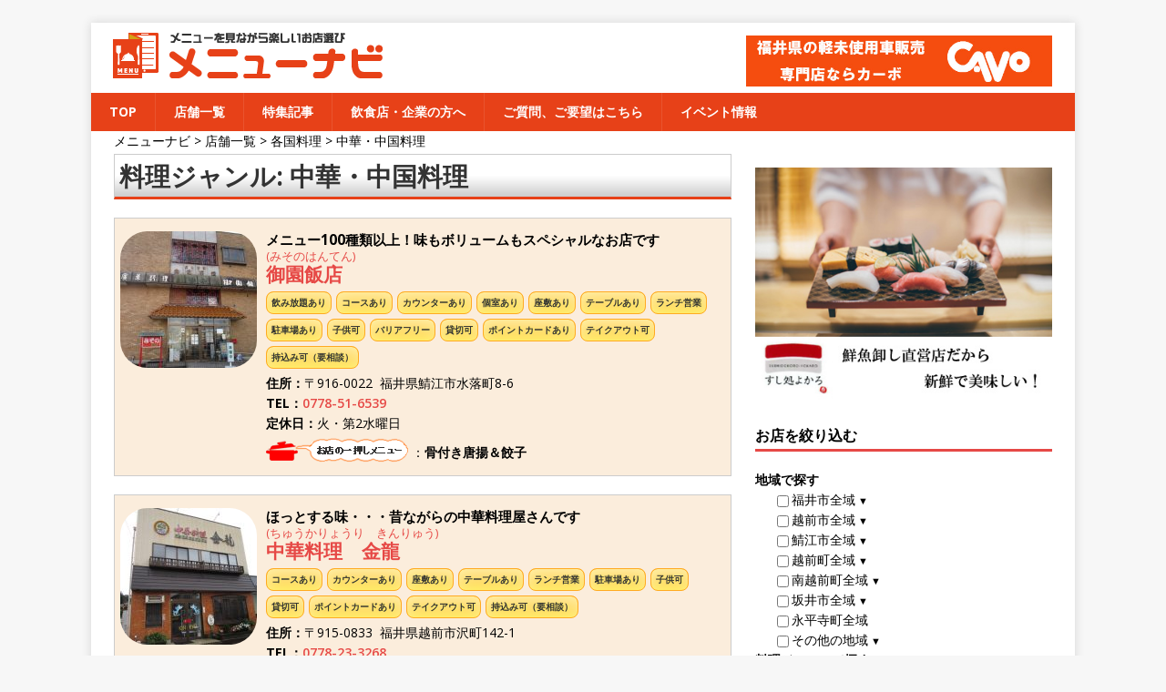

--- FILE ---
content_type: text/html; charset=UTF-8
request_url: https://menu-navi.jp/cat_shopkubun/shop_chinesefood/page/2/
body_size: 13103
content:
<!DOCTYPE html>
<html class="no-js" lang="ja"
	itemscope 
	itemtype="http://schema.org/WebSite" 
	prefix="og: http://ogp.me/ns#" >
<head>


<meta name="google-site-verification" content="3Wd973A5yOgRNUMhINDJUqJY0ThHcs_MUEVy_sMuE9A" />
<meta charset="UTF-8">
<meta name="viewport" content="width=device-width, initial-scale=1.0">
<link rel="profile" href="http://gmpg.org/xfn/11" />
<meta name='robots' content='max-image-preview:large' />

<!-- All in One SEO Pack 2.3.11.4 by Michael Torbert of Semper Fi Web Design[,] -->
<link rel='prev' href='https://menu-navi.jp/cat_shopkubun/shop_chinesefood/' />
<link rel='next' href='https://menu-navi.jp/cat_shopkubun/shop_chinesefood/page/3/' />

			<script>
			(function(i,s,o,g,r,a,m){i['GoogleAnalyticsObject']=r;i[r]=i[r]||function(){
			(i[r].q=i[r].q||[]).push(arguments)},i[r].l=1*new Date();a=s.createElement(o),
			m=s.getElementsByTagName(o)[0];a.async=1;a.src=g;m.parentNode.insertBefore(a,m)
			})(window,document,'script','//www.google-analytics.com/analytics.js','ga');

			ga('create', 'UA-90833662-2', 'auto');
			
			ga('send', 'pageview');
			</script>
<!-- /all in one seo pack -->
<link rel='dns-prefetch' href='//www.google.com' />
<link rel='dns-prefetch' href='//fonts.googleapis.com' />
<link rel='dns-prefetch' href='//s.w.org' />
<link rel="alternate" type="application/rss+xml" title="メニューナビ &raquo; フィード" href="https://menu-navi.jp/feed/" />
<link rel="alternate" type="application/rss+xml" title="メニューナビ &raquo; コメントフィード" href="https://menu-navi.jp/comments/feed/" />
<link rel="alternate" type="application/rss+xml" title="メニューナビ &raquo; 中華・中国料理 料理ジャンル のフィード" href="https://menu-navi.jp/cat_shopkubun/shop_chinesefood/feed/" />
		<script type="text/javascript">
			window._wpemojiSettings = {"baseUrl":"https:\/\/s.w.org\/images\/core\/emoji\/13.0.1\/72x72\/","ext":".png","svgUrl":"https:\/\/s.w.org\/images\/core\/emoji\/13.0.1\/svg\/","svgExt":".svg","source":{"concatemoji":"https:\/\/menu-navi.jp\/wp-includes\/js\/wp-emoji-release.min.js?ver=5.7.14"}};
			!function(e,a,t){var n,r,o,i=a.createElement("canvas"),p=i.getContext&&i.getContext("2d");function s(e,t){var a=String.fromCharCode;p.clearRect(0,0,i.width,i.height),p.fillText(a.apply(this,e),0,0);e=i.toDataURL();return p.clearRect(0,0,i.width,i.height),p.fillText(a.apply(this,t),0,0),e===i.toDataURL()}function c(e){var t=a.createElement("script");t.src=e,t.defer=t.type="text/javascript",a.getElementsByTagName("head")[0].appendChild(t)}for(o=Array("flag","emoji"),t.supports={everything:!0,everythingExceptFlag:!0},r=0;r<o.length;r++)t.supports[o[r]]=function(e){if(!p||!p.fillText)return!1;switch(p.textBaseline="top",p.font="600 32px Arial",e){case"flag":return s([127987,65039,8205,9895,65039],[127987,65039,8203,9895,65039])?!1:!s([55356,56826,55356,56819],[55356,56826,8203,55356,56819])&&!s([55356,57332,56128,56423,56128,56418,56128,56421,56128,56430,56128,56423,56128,56447],[55356,57332,8203,56128,56423,8203,56128,56418,8203,56128,56421,8203,56128,56430,8203,56128,56423,8203,56128,56447]);case"emoji":return!s([55357,56424,8205,55356,57212],[55357,56424,8203,55356,57212])}return!1}(o[r]),t.supports.everything=t.supports.everything&&t.supports[o[r]],"flag"!==o[r]&&(t.supports.everythingExceptFlag=t.supports.everythingExceptFlag&&t.supports[o[r]]);t.supports.everythingExceptFlag=t.supports.everythingExceptFlag&&!t.supports.flag,t.DOMReady=!1,t.readyCallback=function(){t.DOMReady=!0},t.supports.everything||(n=function(){t.readyCallback()},a.addEventListener?(a.addEventListener("DOMContentLoaded",n,!1),e.addEventListener("load",n,!1)):(e.attachEvent("onload",n),a.attachEvent("onreadystatechange",function(){"complete"===a.readyState&&t.readyCallback()})),(n=t.source||{}).concatemoji?c(n.concatemoji):n.wpemoji&&n.twemoji&&(c(n.twemoji),c(n.wpemoji)))}(window,document,window._wpemojiSettings);
		</script>
		<style type="text/css">
img.wp-smiley,
img.emoji {
	display: inline !important;
	border: none !important;
	box-shadow: none !important;
	height: 1em !important;
	width: 1em !important;
	margin: 0 .07em !important;
	vertical-align: -0.1em !important;
	background: none !important;
	padding: 0 !important;
}
</style>
	<link rel='stylesheet' id='fotorama.css-css'  href='https://menu-navi.jp/wp-content/plugins/fotorama/fotorama.css?ver=5.7.14' type='text/css' media='all' />
<link rel='stylesheet' id='fotorama-wp.css-css'  href='https://menu-navi.jp/wp-content/plugins/fotorama/fotorama-wp.css?ver=5.7.14' type='text/css' media='all' />
<link rel='stylesheet' id='wp-customer-reviews-css'  href='https://menu-navi.jp/wp-content/plugins/wp-customer-reviews/wp-customer-reviews.css?ver=2.4.8' type='text/css' media='all' />
<link rel='stylesheet' id='wp-block-library-css'  href='https://menu-navi.jp/wp-includes/css/dist/block-library/style.min.css?ver=5.7.14' type='text/css' media='all' />
<link rel='stylesheet' id='contact-form-7-css'  href='https://menu-navi.jp/wp-content/plugins/contact-form-7/includes/css/styles.css?ver=5.4.1' type='text/css' media='all' />
<link rel='stylesheet' id='wp-pagenavi-css'  href='https://menu-navi.jp/wp-content/plugins/wp-pagenavi/pagenavi-css.css?ver=2.70' type='text/css' media='all' />
<link rel='stylesheet' id='parent-style-css'  href='https://menu-navi.jp/wp-content/themes/mh-magazine-lite/style.css?ver=5.7.14' type='text/css' media='all' />
<link rel='stylesheet' id='search-style-css'  href='https://menu-navi.jp/wp-content/themes/mh-magazine-lite_child/search_style.css?ver=5.7.14' type='text/css' media='all' />
<link rel='stylesheet' id='dashicons-css'  href='https://menu-navi.jp/wp-includes/css/dashicons.min.css?ver=5.7.14' type='text/css' media='all' />
<link rel='stylesheet' id='jquery-ui-dialog-min-css-css'  href='https://menu-navi.jp/wp-includes/css/jquery-ui-dialog.min.css?ver=5.7.14' type='text/css' media='all' />
<link rel='stylesheet' id='mh-google-fonts-css'  href='https://fonts.googleapis.com/css?family=Open+Sans:400,400italic,700,600' type='text/css' media='all' />
<link rel='stylesheet' id='mh-magazine-lite-css'  href='https://menu-navi.jp/wp-content/themes/mh-magazine-lite_child/style.css?ver=2.5.3' type='text/css' media='all' />
<link rel='stylesheet' id='mh-font-awesome-css'  href='https://menu-navi.jp/wp-content/themes/mh-magazine-lite/includes/font-awesome.min.css' type='text/css' media='all' />
<link rel='stylesheet' id='mw-google-maps-css'  href='https://menu-navi.jp/wp-content/plugins/mw-google-maps/css/style.css?ver=5.7.14' type='text/css' media='all' />
<link rel='stylesheet' id='addtoany-css'  href='https://menu-navi.jp/wp-content/plugins/add-to-any/addtoany.min.css?ver=1.15' type='text/css' media='all' />
<script type='text/javascript' src='https://menu-navi.jp/wp-includes/js/jquery/jquery.min.js?ver=3.5.1' id='jquery-core-js'></script>
<script type='text/javascript' src='https://menu-navi.jp/wp-includes/js/jquery/jquery-migrate.min.js?ver=3.3.2' id='jquery-migrate-js'></script>
<script type='text/javascript' src='https://menu-navi.jp/wp-content/plugins/fotorama/fotorama.js?ver=5.7.14' id='fotorama.js-js'></script>
<script type='text/javascript' src='https://menu-navi.jp/wp-content/plugins/fotorama/fotorama-wp.js?ver=5.7.14' id='fotorama-wp.js-js'></script>
<script type='text/javascript' src='https://menu-navi.jp/wp-content/plugins/wp-customer-reviews/wp-customer-reviews.js?ver=2.4.8' id='wp-customer-reviews-js'></script>
<script type='text/javascript' src='https://menu-navi.jp/wp-content/plugins/add-to-any/addtoany.min.js?ver=1.1' id='addtoany-js'></script>
<script type='text/javascript' src='https://menu-navi.jp/wp-content/themes/mh-magazine-lite/js/jquery.qrcode.min.js?ver=5.7.14' id='jquery-qrcode-min-js'></script>
<script type='text/javascript' src='https://menu-navi.jp/wp-content/themes/mh-magazine-lite/js/ui-display.js?ver=5.7.14' id='ui_display-js'></script>
<script type='text/javascript' src='https://menu-navi.jp/wp-content/themes/mh-magazine-lite/js/scripts.js?ver=2.5.3' id='mh-scripts-js'></script>
<link rel="https://api.w.org/" href="https://menu-navi.jp/wp-json/" /><link rel="EditURI" type="application/rsd+xml" title="RSD" href="https://menu-navi.jp/xmlrpc.php?rsd" />
<link rel="wlwmanifest" type="application/wlwmanifest+xml" href="https://menu-navi.jp/wp-includes/wlwmanifest.xml" /> 
<meta name="generator" content="WordPress 5.7.14" />

<script data-cfasync="false">
window.a2a_config=window.a2a_config||{};a2a_config.callbacks=[];a2a_config.overlays=[];a2a_config.templates={};a2a_localize = {
	Share: "共有",
	Save: "ブックマーク",
	Subscribe: "購読",
	Email: "メール",
	Bookmark: "ブックマーク",
	ShowAll: "すべて表示する",
	ShowLess: "小さく表示する",
	FindServices: "サービスを探す",
	FindAnyServiceToAddTo: "追加するサービスを今すぐ探す",
	PoweredBy: "Powered by",
	ShareViaEmail: "メールでシェアする",
	SubscribeViaEmail: "メールで購読する",
	BookmarkInYourBrowser: "ブラウザにブックマーク",
	BookmarkInstructions: "このページをブックマークするには、 Ctrl+D または \u2318+D を押下。",
	AddToYourFavorites: "お気に入りに追加",
	SendFromWebOrProgram: "任意のメールアドレスまたはメールプログラムから送信",
	EmailProgram: "メールプログラム",
	More: "詳細&#8230;",
	ThanksForSharing: "共有ありがとうございます !",
	ThanksForFollowing: "フォローありがとうございます !"
};

(function(d,s,a,b){a=d.createElement(s);b=d.getElementsByTagName(s)[0];a.async=1;a.src="https://static.addtoany.com/menu/page.js";b.parentNode.insertBefore(a,b);})(document,"script");
</script>
<title>中華・中国料理 &#8211; ページ 2 &#8211; メニューナビ</title>
<!--[if lt IE 9]>
<script src="https://menu-navi.jp/wp-content/themes/mh-magazine-lite/js/css3-mediaqueries.js"></script>
<![endif]-->
<link rel="icon" href="https://menu-navi.jp/wp-content/uploads/2017/01/cropped-icon-1-1-150x150.jpg" sizes="32x32" />
<link rel="icon" href="https://menu-navi.jp/wp-content/uploads/2017/01/cropped-icon-1-1-300x300.jpg" sizes="192x192" />
<link rel="apple-touch-icon" href="https://menu-navi.jp/wp-content/uploads/2017/01/cropped-icon-1-1-300x300.jpg" />
<meta name="msapplication-TileImage" content="https://menu-navi.jp/wp-content/uploads/2017/01/cropped-icon-1-1-300x300.jpg" />
		<style type="text/css" id="wp-custom-css">
			/* 横幅が狭いスペースで、Youtubeのサイズを自動調整する */
.youtube{
    position:relative;
    padding-bottom: 56.25%;
    padding-top:30px;
    height:0;
    overflow:hidden;
}
.youtube iframe{
    position:absolute;
    top:0;
    left:0;
    width:100%;
    height:100%;
}
.grecaptcha-badge{
	visibility:hidden;
}		</style>
		
<!-- Global site tag (gtag.js) - Google Analytics -->
<script async src="https://www.googletagmanager.com/gtag/js?id=G-5QGM873T2N"></script>
<script>
  window.dataLayer = window.dataLayer || [];
  function gtag(){dataLayer.push(arguments);}
  gtag('js', new Date());

  gtag('config', 'G-5QGM873T2N');
</script>


</head>
<body id="mh-mobile" class="archive paged tax-cat_shopkubun term-shop_chinesefood term-170 paged-2 mh-right-sb" itemscope="itemscope" itemtype="http://schema.org/WebPage">
<div class="mh-container mh-container-outer">
<div class="mh-header-mobile-nav clearfix"></div>
<header class="mh-header" itemscope="itemscope" itemtype="http://schema.org/WPHeader">
	<div class="mh-container mh-container-inner mh-row clearfix">
	<h1 class="header_site_title">福井のグルメガイド メニューナビ</h1>
<div class="page-posts-columns"><div class="banner_header"><div class="ui_thumbnail"><a href="https://www.cavo-kei.jp/" target=_blank" id="banner_header_pc" onclick="ga('send','event','banner_header_pc','Click','cavo20071502', true,{nonInteraction: true});"><img src="https://menu-navi.jp/wp-content/uploads/2020/07/20071502-1.jpg" onload="ga('send','event','banner_header_pc','impression','cavo20071502', true,{nonInteraction: true} );"/></a></div><div class="clear"></div></div></div>		<div class="mh-custom-header clearfix">
<a class="mh-header-image-link" href="https://menu-navi.jp/" title="メニューナビ" rel="home">
<img class="mh-header-image" src="https://menu-navi.jp/wp-content/uploads/2020/07/cropped-header6_responsive5.png" height="58" width="331" alt="メニューナビ" />
</a>
<div class="mh-site-identity">
<div class="mh-site-logo" role="banner" itemscope="itemscope" itemtype="http://schema.org/Brand">
<div class="mh-header-text">
<a class="mh-header-text-link" href="https://menu-navi.jp/" title="メニューナビ" rel="home">
<h2 class="mh-header-title">メニューナビ</h2>
<h3 class="mh-header-tagline">メニューを見ながら楽しいお店選び</h3>
</a>
</div>
</div>
</div>
</div>
	</div>
	<div class="mh-main-nav-wrap">
		<nav class="mh-navigation mh-main-nav mh-container mh-container-inner clearfix" itemscope="itemscope" itemtype="http://schema.org/SiteNavigationElement">
			<div class="menu-main_menu-container"><ul id="menu-main_menu" class="menu"><li id="menu-item-864" class="menu-item menu-item-type-post_type menu-item-object-page menu-item-home menu-item-864"><a href="https://menu-navi.jp/">TOP</a></li>
<li id="menu-item-845" class="menu-item menu-item-type-post_type menu-item-object-page menu-item-845"><a href="https://menu-navi.jp/shoplist/">店舗一覧</a></li>
<li id="menu-item-14197" class="menu-item menu-item-type-post_type menu-item-object-page current_page_parent menu-item-14197"><a href="https://menu-navi.jp/tie_up/">特集記事</a></li>
<li id="menu-item-847" class="menu-item menu-item-type-post_type menu-item-object-page menu-item-847"><a href="https://menu-navi.jp/toshop/">飲食店・企業の方へ</a></li>
<li id="menu-item-839" class="menu-item menu-item-type-post_type menu-item-object-page menu-item-839"><a href="https://menu-navi.jp/contact/">ご質問、ご要望はこちら</a></li>
<li id="menu-item-24650" class="menu-item menu-item-type-post_type_archive menu-item-object-event menu-item-24650"><a href="https://menu-navi.jp/event/">イベント情報</a></li>
</ul></div>		</nav>
	</div>
</header><div class="breadcrumbs">
    <!-- Breadcrumb NavXT 6.6.0 -->
<span property="itemListElement" typeof="ListItem"><a property="item" typeof="WebPage" title="メニューナビへ移動" href="https://menu-navi.jp" class="home"><span property="name">メニューナビ</span></a><meta property="position" content="1"></span> &gt; <span property="itemListElement" typeof="ListItem"><a property="item" typeof="WebPage" title="店舗一覧へ移動" href="https://menu-navi.jp/shoplist/" class="shop-root post post-shop"><span property="name">店舗一覧</span></a><meta property="position" content="2"></span> &gt; <span property="itemListElement" typeof="ListItem"><a property="item" typeof="WebPage" title="Go to the 各国料理 料理ジャンル archives." href="https://menu-navi.jp/cat_shopkubun/shop_otherfood/" class="taxonomy cat_shopkubun"><span property="name">各国料理</span></a><meta property="position" content="3"></span> &gt; <span property="itemListElement" typeof="ListItem"><span property="name">中華・中国料理</span><meta property="position" content="4"></span></div>
<div class="mh-wrapper clearfix">
	<div id="main-content" class="mh-loop mh-content" role="main">			<header class="page-header"><h1 class="page-title">料理ジャンル: <span>中華・中国料理</span></h1>			</header>
		<article id="post-5630" class="post-5630 shop type-shop status-publish format-standard hentry cat_shopservice-shop_freedrink cat_shopservice-shop_course cat_shopservice-shop_counter cat_shopservice-shop_privateroom cat_shopservice-shop_zasiki cat_shopservice-shop_tableset cat_shopservice-shop_lunch cat_shopservice-shop_parking cat_shopservice-shop_kids cat_shopservice-shop_barrierfree cat_shopservice-shop_kasikiri cat_shopservice-shop_point cat_shopservice-shop_takeout cat_shopservice-shop_unsolicited cat_shopyosan-shop_1000_3000 cat_shopscene-shop_date cat_shopscene-shop_company cat_shopscene-shop_single cat_shopscene-shop_party_small cat_shopscene-shop_party_large cat_shopscene-shop_houji cat_shopscene-shop_celebration cat_shopscene-shop_withfriend cat_shopscene-shop_girls cat_shopscene-shop_withfamily cat_shopscene-shop_reception cat_shopitiosi-recommend_meat cat_shopitiosi-recommend_other cat_cigarette-cigarette_ok cat_shopkubun-shop_chinesefood cat_fukuiarea-fukui_sabae_nishiyamapark">
	<header class="entry-header">
	<!--
		<h1 class="entry-title page-title">
					</h1>
-->
		</header>
	<div class="entry-content clearfix">
				<div class="page-posts-columns"><div class="shoplist_back"><div class="table"><div class="table_cell_shoplist"><div class="ui_thumbnail"><div class="kadomaru"><a href="https://menu-navi.jp/shop/misonohanntenn/"><img src="https://menu-navi.jp/wp-content/uploads/2017/10/IMG_3212-150x150.jpg" /></a></div></div></div><div class="table_cell_text"><div class="shop_catchcopy">メニュー100種類以上！味もボリュームもスペシャルなお店です</div><div class="shop_kana">(みそのはんてん)</div><h2 class="shop-name"><a href="https://menu-navi.jp/shop/misonohanntenn/" title="御園飯店">御園飯店</a></h2><h3 class="shop_service_button">飲み放題あり</h3><h3 class="shop_service_button">コースあり</h3><h3 class="shop_service_button">カウンターあり</h3><h3 class="shop_service_button">個室あり</h3><h3 class="shop_service_button">座敷あり</h3><h3 class="shop_service_button">テーブルあり</h3><h3 class="shop_service_button">ランチ営業</h3><h3 class="shop_service_button">駐車場あり</h3><h3 class="shop_service_button">子供可</h3><h3 class="shop_service_button">バリアフリー</h3><h3 class="shop_service_button">貸切可</h3><h3 class="shop_service_button">ポイントカードあり</h3><h3 class="shop_service_button">テイクアウト可</h3><h3 class="shop_service_button">持込み可（要相談）</h3><br /><div><span class="shop_midashi">住所：</span>〒916-0022&nbsp&nbsp福井県鯖江市水落町8-6</div><span class="shop_midashi">TEL：</span><a href="tel:0778-51-6539">0778-51-6539</a><br /><div class="sideber_other"><span class="shop_midashi">定休日：</span>火・第2水曜日</div><span class="shop_midashi"><img src="https://menu-navi.jp/wp-content/themes/mh-magazine-lite_child/images/itioshi-title-img_mini.png"></span>：<span style="font-weight:700;">骨付き唐揚＆餃子</span><br /></div></div></div></div>	</div>
	</article><article id="post-5248" class="post-5248 shop type-shop status-publish format-standard hentry cat_shopservice-shop_course cat_shopservice-shop_counter cat_shopservice-shop_zasiki cat_shopservice-shop_tableset cat_shopservice-shop_lunch cat_shopservice-shop_parking cat_shopservice-shop_kids cat_shopservice-shop_kasikiri cat_shopservice-shop_point cat_shopservice-shop_takeout cat_shopservice-shop_unsolicited cat_shopyosan-shop_1000_3000 cat_shopscene-shop_date cat_shopscene-shop_single cat_shopscene-shop_celebration cat_shopscene-shop_withfriend cat_shopscene-shop_withfamily cat_shopitiosi-recommend_meat cat_shopitiosi-recommend_rice cat_cigarette-cigarette_ok cat_shopkubun-shop_chinesefood cat_fukuiarea-fukui_echizenshi_sipy cat_fukuiarea-fukui_echizenshi_shikibupark">
	<header class="entry-header">
	<!--
		<h1 class="entry-title page-title">
					</h1>
-->
		</header>
	<div class="entry-content clearfix">
				<div class="page-posts-columns"><div class="shoplist_back"><div class="table"><div class="table_cell_shoplist"><div class="ui_thumbnail"><div class="kadomaru"><a href="https://menu-navi.jp/shop/kinnryuu/"><img src="https://menu-navi.jp/wp-content/uploads/2017/10/IMG_2990-150x150.jpg" /></a></div></div></div><div class="table_cell_text"><div class="shop_catchcopy">ほっとする味・・・昔ながらの中華料理屋さんです</div><div class="shop_kana">(ちゅうかりょうり　きんりゅう)</div><h2 class="shop-name"><a href="https://menu-navi.jp/shop/kinnryuu/" title="中華料理　金龍">中華料理　金龍</a></h2><h3 class="shop_service_button">コースあり</h3><h3 class="shop_service_button">カウンターあり</h3><h3 class="shop_service_button">座敷あり</h3><h3 class="shop_service_button">テーブルあり</h3><h3 class="shop_service_button">ランチ営業</h3><h3 class="shop_service_button">駐車場あり</h3><h3 class="shop_service_button">子供可</h3><h3 class="shop_service_button">貸切可</h3><h3 class="shop_service_button">ポイントカードあり</h3><h3 class="shop_service_button">テイクアウト可</h3><h3 class="shop_service_button">持込み可（要相談）</h3><br /><div><span class="shop_midashi">住所：</span>〒915-0833&nbsp&nbsp福井県越前市沢町142-1</div><span class="shop_midashi">TEL：</span><a href="tel:0778-23-3268">0778-23-3268</a><br /><div class="sideber_other"><span class="shop_midashi">定休日：</span>水曜日</div><span class="shop_midashi"><img src="https://menu-navi.jp/wp-content/themes/mh-magazine-lite_child/images/itioshi-title-img_mini.png"></span>：<span style="font-weight:700;">チャーハン＆唐揚</span><br /></div></div></div></div>	</div>
	</article><article id="post-5245" class="post-5245 shop type-shop status-publish format-standard hentry cat_shopservice-shop_course cat_shopservice-shop_counter cat_shopservice-shop_privateroom cat_shopservice-shop_zasiki cat_shopservice-shop_tableset cat_shopservice-shop_lunch cat_shopservice-shop_parking cat_shopservice-shop_kids cat_shopservice-shop_kasikiri cat_shopservice-shop_delivery cat_shopservice-shop_takeout cat_shopyosan-shop_1000_3000 cat_shopscene-shop_single cat_shopscene-shop_party_small cat_shopscene-shop_party_large cat_shopscene-shop_withfriend cat_shopscene-shop_withfamily cat_shopitiosi-recommend_other cat_cigarette-cigarette_ok cat_shopkubun-shop_chinesefood cat_fukuiarea-fukui_echizenshi_takefueki">
	<header class="entry-header">
	<!--
		<h1 class="entry-title page-title">
					</h1>
-->
		</header>
	<div class="entry-content clearfix">
				<div class="page-posts-columns"><div class="shoplist_back"><div class="table"><div class="table_cell_shoplist"><div class="ui_thumbnail"><div class="kadomaru"><a href="https://menu-navi.jp/shop/kourai/"><img src="https://menu-navi.jp/wp-content/uploads/2017/10/IMG_2977-150x150.jpg" /></a></div></div></div><div class="table_cell_text"><div class="shop_catchcopy">創業45年以上の老舗の味をご堪能下さい</div><div class="shop_kana">(ちゅうかりょうり　こうらい)</div><h2 class="shop-name"><a href="https://menu-navi.jp/shop/kourai/" title="中華料理　甲来">中華料理　甲来</a></h2><h3 class="shop_service_button">コースあり</h3><h3 class="shop_service_button">カウンターあり</h3><h3 class="shop_service_button">個室あり</h3><h3 class="shop_service_button">座敷あり</h3><h3 class="shop_service_button">テーブルあり</h3><h3 class="shop_service_button">ランチ営業</h3><h3 class="shop_service_button">駐車場あり</h3><h3 class="shop_service_button">子供可</h3><h3 class="shop_service_button">貸切可</h3><h3 class="shop_service_button">出前配達可</h3><h3 class="shop_service_button">テイクアウト可</h3><br /><div><span class="shop_midashi">住所：</span>〒915-0076&nbsp&nbsp福井県越前市国府2丁目21-17</div><span class="shop_midashi">TEL：</span><a href="tel:0778-22-6861">0778-22-6861</a><br /><div class="sideber_other"><span class="shop_midashi">定休日：</span>第1・3・5水曜日／第2・4火曜日</div><span class="shop_midashi"><img src="https://menu-navi.jp/wp-content/themes/mh-magazine-lite_child/images/itioshi-title-img_mini.png"></span>：<span style="font-weight:700;">餃子</span><br /></div></div></div></div>	</div>
	</article><article id="post-5062" class="post-5062 shop type-shop status-publish format-standard hentry cat_shopservice-shop_course cat_shopservice-shop_counter cat_shopservice-shop_privateroom cat_shopservice-shop_zasiki cat_shopservice-shop_lunch cat_shopservice-shop_parking cat_shopservice-shop_kids cat_shopservice-shop_kasikiri cat_shopservice-shop_delivery cat_shopservice-shop_takeout cat_shopservice-shop_unsolicited cat_shopyosan-shop_1000_3000 cat_shopscene-shop_date cat_shopscene-shop_single cat_shopscene-shop_party_small cat_shopscene-shop_party_large cat_shopscene-shop_anniversary cat_shopscene-shop_houji cat_shopscene-shop_celebration cat_shopscene-shop_withfriend cat_shopscene-shop_girls cat_shopscene-shop_betrothal cat_shopscene-shop_withfamily cat_shopscene-shop_reception cat_shopitiosi-recommend_rice cat_shopitiosi-recommend_other cat_cigarette-cigarette_ok cat_shopkubun-shop_chinesefood cat_fukuiarea-fukui_echizenshi_other">
	<header class="entry-header">
	<!--
		<h1 class="entry-title page-title">
					</h1>
-->
		</header>
	<div class="entry-content clearfix">
				<div class="page-posts-columns"><div class="shoplist_back"><div class="table"><div class="table_cell_shoplist"><div class="ui_thumbnail"><div class="kadomaru"><a href="https://menu-navi.jp/shop/hyakuraku/"><img src="https://menu-navi.jp/wp-content/uploads/2017/10/IMG_2848-150x150.jpg" /></a></div></div></div><div class="table_cell_text"><div class="shop_catchcopy">選べるセットメニューに、気まぐれ登場ランチメニューが人気です</div><div class="shop_kana">(ちゅうかれすとらん　ひゃくらく)</div><h2 class="shop-name"><a href="https://menu-navi.jp/shop/hyakuraku/" title="中華レストラン　百楽">中華レストラン　百楽</a></h2><h3 class="shop_service_button">コースあり</h3><h3 class="shop_service_button">カウンターあり</h3><h3 class="shop_service_button">個室あり</h3><h3 class="shop_service_button">座敷あり</h3><h3 class="shop_service_button">ランチ営業</h3><h3 class="shop_service_button">駐車場あり</h3><h3 class="shop_service_button">子供可</h3><h3 class="shop_service_button">貸切可</h3><h3 class="shop_service_button">出前配達可</h3><h3 class="shop_service_button">テイクアウト可</h3><h3 class="shop_service_button">持込み可（要相談）</h3><br /><div><span class="shop_midashi">住所：</span>〒915-0816&nbsp&nbsp福井県越前市小松2丁目23-9</div><span class="shop_midashi">TEL：</span><a href="tel:0778-22-3434">0778-22-3434</a><br /><div class="sideber_other"><span class="shop_midashi">定休日：</span>月曜日</div><span class="shop_midashi"><img src="https://menu-navi.jp/wp-content/themes/mh-magazine-lite_child/images/itioshi-title-img_mini.png"></span>：<span style="font-weight:700;">セットメニュー</span><br /></div></div></div></div>	</div>
	</article><article id="post-4194" class="post-4194 shop type-shop status-publish format-standard hentry cat_shopservice-shop_course cat_shopservice-shop_zasiki cat_shopservice-shop_tableset cat_shopservice-shop_lunch cat_shopservice-shop_parking cat_shopservice-shop_kids cat_shopservice-shop_kasikiri cat_shopservice-shop_takeout cat_shopservice-shop_unsolicited cat_shopyosan-shop_1000_3000 cat_shopscene-shop_date cat_shopscene-shop_single cat_shopscene-shop_party_small cat_shopscene-shop_anniversary cat_shopscene-shop_houji cat_shopscene-shop_celebration cat_shopscene-shop_withfriend cat_shopscene-shop_girls cat_shopscene-shop_withfamily cat_shopscene-shop_reception cat_shopitiosi-recommend_other cat_cigarette-cigarette_time cat_shopkubun-shop_chinesefood cat_fukuiarea-fukui_echizenshi_other">
	<header class="entry-header">
	<!--
		<h1 class="entry-title page-title">
					</h1>
-->
		</header>
	<div class="entry-content clearfix">
				<div class="page-posts-columns"><div class="shoplist_back"><div class="table"><div class="table_cell_shoplist"><div class="ui_thumbnail"><div class="kadomaru"><a href="https://menu-navi.jp/shop/shisennsai/"><img src="https://menu-navi.jp/wp-content/uploads/2017/09/IMG_2251-150x150.jpg" /></a></div></div></div><div class="table_cell_text"><div class="shop_catchcopy">リーズナブルなのに本格四川料理が楽しめるお店です</div><div class="shop_kana">(やさいちゅうか　しせんさい)</div><h2 class="shop-name"><a href="https://menu-navi.jp/shop/shisennsai/" title="やさい中華　四川菜">やさい中華　四川菜</a></h2><h3 class="shop_service_button">コースあり</h3><h3 class="shop_service_button">座敷あり</h3><h3 class="shop_service_button">テーブルあり</h3><h3 class="shop_service_button">ランチ営業</h3><h3 class="shop_service_button">駐車場あり</h3><h3 class="shop_service_button">子供可</h3><h3 class="shop_service_button">貸切可</h3><h3 class="shop_service_button">テイクアウト可</h3><h3 class="shop_service_button">持込み可（要相談）</h3><br /><div><span class="shop_midashi">住所：</span>〒915-0802&nbsp&nbsp福井県越前市北府2丁目11-11</div><span class="shop_midashi">TEL：</span><a href="tel:0778-23-4031">0778-23-4031</a><br /><div class="sideber_other"><span class="shop_midashi">定休日：</span>火曜日（ランチのみ営業）・水曜日</div><span class="shop_midashi"><img src="https://menu-navi.jp/wp-content/themes/mh-magazine-lite_child/images/itioshi-title-img_mini.png"></span>：<span style="font-weight:700;">極み麻婆豆腐</span><br /></div></div></div></div>	</div>
	</article><article id="post-3842" class="post-3842 shop type-shop status-publish format-standard hentry cat_shopservice-shop_freeeat cat_shopservice-shop_freedrink cat_shopservice-shop_course cat_shopservice-shop_zasiki cat_shopservice-shop_tableset cat_shopservice-shop_lunch cat_shopservice-shop_latenight cat_shopservice-shop_parking cat_shopservice-shop_kids cat_shopservice-shop_kasikiri cat_shopservice-shop_point cat_shopservice-shop_takeout cat_shopservice-shop_unsolicited cat_shopyosan-shop_1000_3000 cat_shopscene-shop_date cat_shopscene-shop_single cat_shopscene-shop_party_small cat_shopscene-shop_withfriend cat_shopscene-shop_withfamily cat_shopitiosi-recommend_other cat_cigarette-cigarette_ok cat_shopkubun-shop_chinesefood cat_fukuiarea-fukui_echizenshi_other">
	<header class="entry-header">
	<!--
		<h1 class="entry-title page-title">
					</h1>
-->
		</header>
	<div class="entry-content clearfix">
				<div class="page-posts-columns"><div class="shoplist_back"><div class="table"><div class="table_cell_shoplist"><div class="ui_thumbnail"><div class="kadomaru"><a href="https://menu-navi.jp/shop/fukusyo/"><img src="https://menu-navi.jp/wp-content/uploads/2017/09/IMG_2016-150x150.jpg" /></a></div></div></div><div class="table_cell_text"><div class="shop_catchcopy">本場のシェフが作る中華料理が気軽に楽しめます</div><div class="shop_kana">(ちゅうかりょうり　ふくしょう)</div><h2 class="shop-name"><a href="https://menu-navi.jp/shop/fukusyo/" title="中華料理　福祥">中華料理　福祥</a></h2><h3 class="shop_service_button">食べ放題あり</h3><h3 class="shop_service_button">飲み放題あり</h3><h3 class="shop_service_button">コースあり</h3><h3 class="shop_service_button">座敷あり</h3><h3 class="shop_service_button">テーブルあり</h3><h3 class="shop_service_button">ランチ営業</h3><h3 class="shop_service_button">夜10時以降入店可</h3><h3 class="shop_service_button">駐車場あり</h3><h3 class="shop_service_button">子供可</h3><h3 class="shop_service_button">貸切可</h3><h3 class="shop_service_button">ポイントカードあり</h3><h3 class="shop_service_button">テイクアウト可</h3><h3 class="shop_service_button">持込み可（要相談）</h3><br /><div><span class="shop_midashi">住所：</span>〒915-0801&nbsp&nbsp福井県越前市家久町57-19</div><span class="shop_midashi">TEL：</span><a href="tel:0778-42-5135">0778-42-5135</a><br /><div class="sideber_other"><span class="shop_midashi">定休日：</span>無休</div><span class="shop_midashi"><img src="https://menu-navi.jp/wp-content/themes/mh-magazine-lite_child/images/itioshi-title-img_mini.png"></span>：<span style="font-weight:700;">食べ放題・飲み放題</span><br /></div></div></div></div>	</div>
	</article><article id="post-2839" class="post-2839 shop type-shop status-publish format-standard hentry cat_shopservice-shop_counter cat_shopservice-shop_tableset cat_shopservice-shop_lunch cat_shopservice-shop_parking cat_shopservice-shop_kids cat_shopservice-shop_takeout cat_shopservice-shop_unsolicited cat_shopyosan-shop_under1000 cat_shopscene-shop_date cat_shopscene-shop_single cat_shopscene-shop_withfriend cat_shopscene-shop_girls cat_shopscene-shop_withfamily cat_shopitiosi-recommend_rice cat_cigarette-cigarette_ok cat_shopkubun-shop_chinesefood cat_fukuiarea-fukui_fukui_koudai">
	<header class="entry-header">
	<!--
		<h1 class="entry-title page-title">
					</h1>
-->
		</header>
	<div class="entry-content clearfix">
				<div class="page-posts-columns"><div class="shoplist_back"><div class="table"><div class="table_cell_shoplist"><div class="ui_thumbnail"><div class="kadomaru"><a href="https://menu-navi.jp/shop/bannri/"><img src="https://menu-navi.jp/wp-content/uploads/2017/07/IMG_1544-150x150.jpg" /></a></div></div></div><div class="table_cell_text"><div class="shop_catchcopy">地元や学生に愛されるリーズナブルで美味しいお店</div><div class="shop_kana">(ちゅうかれすとらん　ばんり)</div><h2 class="shop-name"><a href="https://menu-navi.jp/shop/bannri/" title="中華レストラン　万里">中華レストラン　万里</a></h2><h3 class="shop_service_button">カウンターあり</h3><h3 class="shop_service_button">テーブルあり</h3><h3 class="shop_service_button">ランチ営業</h3><h3 class="shop_service_button">駐車場あり</h3><h3 class="shop_service_button">子供可</h3><h3 class="shop_service_button">テイクアウト可</h3><h3 class="shop_service_button">持込み可（要相談）</h3><br /><div><span class="shop_midashi">住所：</span>〒910-0022&nbsp&nbsp福井県福井市花月5-1-38&nbsp&nbsp北島ビル1F</div><span class="shop_midashi">TEL：</span><a href="tel:0776-27-0198">0776-27-0198</a><br /><div class="sideber_other"><span class="shop_midashi">定休日：</span>火曜日</div><span class="shop_midashi"><img src="https://menu-navi.jp/wp-content/themes/mh-magazine-lite_child/images/itioshi-title-img_mini.png"></span>：<span style="font-weight:700;">唐揚丼</span><br /></div></div></div></div>	</div>
	</article><article id="post-2076" class="post-2076 shop type-shop status-publish format-standard hentry cat_shopservice-shop_zasiki cat_shopservice-shop_tableset cat_shopservice-shop_lunch cat_shopservice-shop_parking cat_shopservice-shop_kids cat_shopservice-shop_kasikiri cat_shopservice-shop_delivery cat_shopservice-shop_takeout cat_shopservice-shop_unsolicited cat_shopyosan-shop_under1000 cat_shopscene-shop_single cat_shopscene-shop_withfriend cat_shopscene-shop_withfamily cat_shopitiosi-recommend_meat cat_shopitiosi-recommend_rice cat_cigarette-cigarette_ok cat_shopkubun-shop_chinesefood cat_fukuiarea-fukui_fukui_other">
	<header class="entry-header">
	<!--
		<h1 class="entry-title page-title">
					</h1>
-->
		</header>
	<div class="entry-content clearfix">
				<div class="page-posts-columns"><div class="shoplist_back"><div class="table"><div class="table_cell_shoplist"><div class="ui_thumbnail"><div class="kadomaru"><a href="https://menu-navi.jp/shop/shannhaihanntenn/"><img src="https://menu-navi.jp/wp-content/uploads/2017/05/IMG_1153-150x150.jpg" /></a></div></div></div><div class="table_cell_text"><div class="shop_catchcopy">アットホームな中華料理屋さん</div><div class="shop_kana">(しゃんはいはんてん)</div><h2 class="shop-name"><a href="https://menu-navi.jp/shop/shannhaihanntenn/" title="上海飯店">上海飯店</a></h2><h3 class="shop_service_button">座敷あり</h3><h3 class="shop_service_button">テーブルあり</h3><h3 class="shop_service_button">ランチ営業</h3><h3 class="shop_service_button">駐車場あり</h3><h3 class="shop_service_button">子供可</h3><h3 class="shop_service_button">貸切可</h3><h3 class="shop_service_button">出前配達可</h3><h3 class="shop_service_button">テイクアウト可</h3><h3 class="shop_service_button">持込み可（要相談）</h3><br /><div><span class="shop_midashi">住所：</span>〒918-8174&nbsp&nbsp福井県福井市上江尻町3-410</div><span class="shop_midashi">TEL：</span><a href="tel:0776-38-4134">0776-38-4134</a><br /><div class="sideber_other"><span class="shop_midashi">定休日：</span>無し</div><span class="shop_midashi"><img src="https://menu-navi.jp/wp-content/themes/mh-magazine-lite_child/images/itioshi-title-img_mini.png"></span>：<span style="font-weight:700;">ホイコーロー定食</span><br /></div></div></div></div>	</div>
	</article><article id="post-1914" class="post-1914 shop type-shop status-publish format-standard hentry cat_shopservice-shop_freedrink cat_shopservice-shop_course cat_shopservice-shop_counter cat_shopservice-shop_tableset cat_shopservice-shop_lunch cat_shopservice-shop_parking cat_shopservice-shop_kids cat_shopservice-shop_kasikiri cat_shopservice-shop_takeout cat_shopservice-shop_unsolicited cat_shopyosan-shop_1000_3000 cat_shopscene-shop_party_small cat_shopscene-shop_withfriend cat_shopscene-shop_girls cat_shopscene-shop_withfamily cat_shopitiosi-recommend_fish cat_cigarette-cigarette_ng cat_shopkubun-shop_chinesefood cat_fukuiarea-fukui_fukui_other">
	<header class="entry-header">
	<!--
		<h1 class="entry-title page-title">
					</h1>
-->
		</header>
	<div class="entry-content clearfix">
				<div class="page-posts-columns"><div class="shoplist_back"><div class="table"><div class="table_cell_shoplist"><div class="ui_thumbnail"><div class="kadomaru"><a href="https://menu-navi.jp/shop/fun/"><img src="https://menu-navi.jp/wp-content/uploads/2017/05/IMG_1080-1-150x150.jpg" /></a></div></div></div><div class="table_cell_text"><div class="shop_catchcopy">中華ぽく見せない本格的な中華</div><div class="shop_kana">(チャイニーズレストラン　ファン)</div><h2 class="shop-name"><a href="https://menu-navi.jp/shop/fun/" title="Chinese　Restaurant　FUN">Chinese　Restaurant　FUN</a></h2><h3 class="shop_service_button">飲み放題あり</h3><h3 class="shop_service_button">コースあり</h3><h3 class="shop_service_button">カウンターあり</h3><h3 class="shop_service_button">テーブルあり</h3><h3 class="shop_service_button">ランチ営業</h3><h3 class="shop_service_button">駐車場あり</h3><h3 class="shop_service_button">子供可</h3><h3 class="shop_service_button">貸切可</h3><h3 class="shop_service_button">テイクアウト可</h3><h3 class="shop_service_button">持込み可（要相談）</h3><br /><div><span class="shop_midashi">住所：</span>〒918-8013&nbsp&nbsp福井県福井市花堂東2-414</div><span class="shop_midashi">TEL：</span><a href="tel:0776-33-5678">0776-33-5678</a><br /><div class="sideber_other"><span class="shop_midashi">定休日：</span>火曜日</div><span class="shop_midashi"><img src="https://menu-navi.jp/wp-content/themes/mh-magazine-lite_child/images/itioshi-title-img_mini.png"></span>：<span style="font-weight:700;">エビチリ</span><br /></div></div></div></div>	</div>
	</article><article id="post-1401" class="post-1401 shop type-shop status-publish format-standard hentry cat_shopservice-shop_privateroom cat_shopservice-shop_zasiki cat_shopservice-shop_lunch cat_shopservice-shop_parking cat_shopservice-shop_kids cat_shopservice-shop_kidsmenu cat_shopservice-shop_barrierfree cat_shopservice-shop_takeout cat_shopyosan-shop_1000_3000 cat_shopscene-shop_date cat_shopscene-shop_single cat_shopscene-shop_withfriend cat_shopscene-shop_withfamily cat_shopitiosi-recommend_noodle cat_cigarette-cigarette_ng cat_shopkubun-shop_ramen cat_shopkubun-shop_chinesefood cat_fukuiarea-fukui_fukui_lpa">
	<header class="entry-header">
	<!--
		<h1 class="entry-title page-title">
					</h1>
-->
		</header>
	<div class="entry-content clearfix">
				<div class="page-posts-columns"><div class="shoplist_back"><div class="table"><div class="table_cell_shoplist"><div class="ui_thumbnail"><div class="kadomaru"><a href="https://menu-navi.jp/shop/pirikennra-menn_erupa/"><img src="https://menu-navi.jp/wp-content/uploads/2017/03/photo01-7-150x150.jpg" /></a></div></div></div><div class="table_cell_text"><div class="shop_catchcopy">飲みほせるスープ</div><h2 class="shop-name"><a href="https://menu-navi.jp/shop/pirikennra-menn_erupa/" title="ピリケンラーメン　">ピリケンラーメン　&nbsp;&nbsp;エルパ店</a></h2><h3 class="shop_service_button">個室あり</h3><h3 class="shop_service_button">座敷あり</h3><h3 class="shop_service_button">ランチ営業</h3><h3 class="shop_service_button">駐車場あり</h3><h3 class="shop_service_button">子供可</h3><h3 class="shop_service_button">キッズメニュー</h3><h3 class="shop_service_button">バリアフリー</h3><h3 class="shop_service_button">テイクアウト可</h3><br /><div><span class="shop_midashi">住所：</span>〒910-0802&nbsp&nbsp福井県福井市大和田町32-24&nbsp&nbspフェアモール福井エルパ内</div><span class="shop_midashi">TEL：</span><a href="tel:0776-57-2666">0776-57-2666</a><br /><div class="sideber_other"><span class="shop_midashi">定休日：</span>エルパに準じる</div></div></div></div></div>	</div>
	</article>		<br /><div style="padding-bottom:10px;"><div class="mh-loop-pagination clearfix" style="margin-bottom:10px;"><a class="prev page-numbers" href="https://menu-navi.jp/cat_shopkubun/shop_chinesefood/page/1/">&laquo;</a>
<a class="page-numbers" href="https://menu-navi.jp/cat_shopkubun/shop_chinesefood/page/1/">1</a>
<span aria-current="page" class="page-numbers current">2</span>
<a class="page-numbers" href="https://menu-navi.jp/cat_shopkubun/shop_chinesefood/page/3/">3</a>
<a class="next page-numbers" href="https://menu-navi.jp/cat_shopkubun/shop_chinesefood/page/3/">&raquo;</a></div></div>	</div>
	<aside class="mh-widget-col-1 mh-sidebar" itemscope="itemscope" itemtype="http://schema.org/WPSideBar">
	<div id="text-48" class="mh-widget widget_text">			<div class="textwidget"><div class="page-posts-columns"><div class="banner_top_side MB-1em"><div class="ui_thumbnail"><a href="https://menu-navi.jp/shop/yokaro/" target=_blank" id="banner_side_pc" onclick="ga('send','event','banner_side_pc','Click','yokaro20071505', true,{nonInteraction: true} );"><img src="https://menu-navi.jp/wp-content/uploads/2020/07/20071505.jpg" onload="ga('send','event','banner_side_pc','impression','yokaro20071505', true,{nonInteraction: true} );"/></a></div><div class="clear"></div></div></div></div>
		</div><div id="text-15" class="mh-widget widget_text"><h4 class="mh-widget-title"><span class="mh-widget-title-inner">お店を絞り込む</span></h4>			<div class="textwidget"><div class="widget ui_search_box"><form method="get" id="searchform" action="https://menu-navi.jp"><input type="hidden" name="post_type" value="shop" /><dl><dt>地域で探す</dt><dd><div class="list"><div class="list-header" style="font-weight:normal;"><input type="checkbox" name="post_tag[]" value="93" class="parent_check"><span class="ui-li-plusthick ui_display list-toggle" style="cursor:pointer;">福井市全域<span class="list-content" style="margin-left:0.25em;font-size:0.8em;">▼</span><span class="list-content" style="display:none;margin-left:0.25em;font-size:0.8em;">▲</span></span></div><div class="list-content" style="margin-left:1em;display:none;"><ul class="ui_category"><li><input type="checkbox" name="post_tag[]" value="94">福井駅付近</li><li><input type="checkbox" name="post_tag[]" value="100">片町付近</li><li><input type="checkbox" name="post_tag[]" value="109">エルパ付近</li><li><input type="checkbox" name="post_tag[]" value="191">ワイプラザ福井（開発）付近</li><li><input type="checkbox" name="post_tag[]" value="190">パリオCITY付近</li><li><input type="checkbox" name="post_tag[]" value="105">ベル付近</li><li><input type="checkbox" name="post_tag[]" value="115">運動公園付近</li><li><input type="checkbox" name="post_tag[]" value="184">福井工業大学付近</li><li><input type="checkbox" name="post_tag[]" value="276">福井大学付近</li><li><input type="checkbox" name="post_tag[]" value="195">福井インター付近</li><li><input type="checkbox" name="post_tag[]" value="194">福井北インター付近</li><li><input type="checkbox" name="post_tag[]" value="176">その他の地域</li></ul></div></div><div class="list"><div class="list-header" style="font-weight:normal;"><input type="checkbox" name="post_tag[]" value="121" class="parent_check"><span class="ui-li-plusthick ui_display list-toggle" style="cursor:pointer;">越前市全域<span class="list-content" style="margin-left:0.25em;font-size:0.8em;">▼</span><span class="list-content" style="display:none;margin-left:0.25em;font-size:0.8em;">▲</span></span></div><div class="list-content" style="margin-left:1em;display:none;"><ul class="ui_category"><li><input type="checkbox" name="post_tag[]" value="153">武生駅付近</li><li><input type="checkbox" name="post_tag[]" value="161">シピィ付近</li><li><input type="checkbox" name="post_tag[]" value="166">楽市付近</li><li><input type="checkbox" name="post_tag[]" value="199">武生中央公園付近</li><li><input type="checkbox" name="post_tag[]" value="183">紫式部公園付近</li><li><input type="checkbox" name="post_tag[]" value="197">武生インター付近</li><li><input type="checkbox" name="post_tag[]" value="178">その他の地域</li></ul></div></div><div class="list"><div class="list-header" style="font-weight:normal;"><input type="checkbox" name="post_tag[]" value="128" class="parent_check"><span class="ui-li-plusthick ui_display list-toggle" style="cursor:pointer;">鯖江市全域<span class="list-content" style="margin-left:0.25em;font-size:0.8em;">▼</span><span class="list-content" style="display:none;margin-left:0.25em;font-size:0.8em;">▲</span></span></div><div class="list-content" style="margin-left:1em;display:none;"><ul class="ui_category"><li><input type="checkbox" name="post_tag[]" value="152">鯖江駅付近</li><li><input type="checkbox" name="post_tag[]" value="182">神明駅付近</li><li><input type="checkbox" name="post_tag[]" value="160">西山公園付近</li><li><input type="checkbox" name="post_tag[]" value="165">アルプラザ鯖江店付近</li><li><input type="checkbox" name="post_tag[]" value="196">鯖江インター付近</li><li><input type="checkbox" name="post_tag[]" value="179">その他の地域</li></ul></div></div><div class="list"><div class="list-header" style="font-weight:normal;"><input type="checkbox" name="post_tag[]" value="203" class="parent_check"><span class="ui-li-plusthick ui_display list-toggle" style="cursor:pointer;">越前町全域<span class="list-content" style="margin-left:0.25em;font-size:0.8em;">▼</span><span class="list-content" style="display:none;margin-left:0.25em;font-size:0.8em;">▲</span></span></div><div class="list-content" style="margin-left:1em;display:none;"><ul class="ui_category"><li><input type="checkbox" name="post_tag[]" value="204">海岸付近</li><li><input type="checkbox" name="post_tag[]" value="295">その他の地域</li></ul></div></div><div class="list"><div class="list-header" style="font-weight:normal;"><input type="checkbox" name="post_tag[]" value="205" class="parent_check"><span class="ui-li-plusthick ui_display list-toggle" style="cursor:pointer;">南越前町全域<span class="list-content" style="margin-left:0.25em;font-size:0.8em;">▼</span><span class="list-content" style="display:none;margin-left:0.25em;font-size:0.8em;">▲</span></span></div><div class="list-content" style="margin-left:1em;display:none;"><ul class="ui_category"><li><input type="checkbox" name="post_tag[]" value="206">海岸付近</li><li><input type="checkbox" name="post_tag[]" value="296">その他の地域</li></ul></div></div><div class="list"><div class="list-header" style="font-weight:normal;"><input type="checkbox" name="post_tag[]" value="301" class="parent_check"><span class="ui-li-plusthick ui_display list-toggle" style="cursor:pointer;">坂井市全域<span class="list-content" style="margin-left:0.25em;font-size:0.8em;">▼</span><span class="list-content" style="display:none;margin-left:0.25em;font-size:0.8em;">▲</span></span></div><div class="list-content" style="margin-left:1em;display:none;"><ul class="ui_category"><li><input type="checkbox" name="post_tag[]" value="303">坂井町</li><li><input type="checkbox" name="post_tag[]" value="304">丸岡町</li><li><input type="checkbox" name="post_tag[]" value="305">春江町</li><li><input type="checkbox" name="post_tag[]" value="306">三国町</li></ul></div></div><div class="list"><div class="list-header" style="font-weight:normal;"><input type="checkbox" name="post_tag[]" value="272">永平寺町全域</div><div style="margin-left:1em;"><ul class="ui_category"></ul></div></div><div class="list"><div class="list-header" style="font-weight:normal;"><input type="checkbox" name="post_tag[]" value="200" class="parent_check"><span class="ui-li-plusthick ui_display list-toggle" style="cursor:pointer;">その他の地域<span class="list-content" style="margin-left:0.25em;font-size:0.8em;">▼</span><span class="list-content" style="display:none;margin-left:0.25em;font-size:0.8em;">▲</span></span></div><div class="list-content" style="margin-left:1em;display:none;"><ul class="ui_category"><li><input type="checkbox" name="post_tag[]" value="202">あわら市全域</li><li><input type="checkbox" name="post_tag[]" value="291">大野市全域</li><li><input type="checkbox" name="post_tag[]" value="310">勝山市全域</li></ul></div></div></dd><dt>料理ジャンルで探す</dt><dd><select id="post_shopkubun" name="post_shopkubun"><option value="">選択してください</option><option value="shop_japanesefood">和食（197）</option><option value="shop_syokudou">&nbsp&nbsp└&nbsp定食屋・食堂（81）</option><option value="shop_sushi">&nbsp&nbsp└&nbsp寿司（15）</option><option value="shop_yakiniku">&nbsp&nbsp└&nbsp焼肉（32）</option><option value="shop_nabe">&nbsp&nbsp└&nbsp鍋・しゃぶしゃぶ（18）</option><option value="shop_okonomiyaki_takoyaki">&nbsp&nbsp└&nbspお好み焼き・たこ焼き（17）</option><option value="shop_kappo_ryoutei">&nbsp&nbsp└&nbsp割烹・料亭（19）</option><option value="shop_yakitori">&nbsp&nbsp└&nbsp焼き鳥（13）</option><option value="shop_deepfried">&nbsp&nbsp└&nbsp天ぷら・揚げ物（20）</option><option value="shop_kaisen">&nbsp&nbsp└&nbsp魚介・海鮮（49）</option><option value="shop_donmono">&nbsp&nbsp└&nbsp丼物（24）</option><option value="shop_localfood">&nbsp&nbsp└&nbsp郷土料理（11）</option><option value="shop_westernfood">洋食（111）</option><option value="shop_restaurant">&nbsp&nbsp└&nbspレストラン（60）</option><option value="shop_yousyoku">&nbsp&nbsp└&nbsp洋食屋（34）</option><option value="shop_italian">&nbsp&nbsp└&nbspイタリアン（39）</option><option value="shop_french">&nbsp&nbsp└&nbspフレンチ（19）</option><option value="shop_j_noodle">麺類（101）</option><option value="shop_ramen">&nbsp&nbsp└&nbspラーメン（47）</option><option value="shop_soba_udon">&nbsp&nbsp└&nbspそば・うどん（57）</option><option value="shop_j_izakaya">居酒屋（121）</option><option value="shop_izakaya">&nbsp&nbsp└&nbsp居酒屋（100）</option><option value="shop_bar">&nbsp&nbsp└&nbspバー（30）</option><option value="shop_otherfood">各国料理（57）</option><option value="shop_chinesefood">&nbsp&nbsp└&nbsp中華・中国料理（23）</option><option value="shop_curry">&nbsp&nbsp└&nbspカレー・エスニック料理（15）</option><option value="shop_koreanfood">&nbsp&nbsp└&nbsp韓国料理（6）</option><option value="shop_spanishfood">&nbsp&nbsp└&nbspスペイン料理（3）</option><option value="shop_multinationality">&nbsp&nbsp└&nbsp多国籍料理（18）</option><option value="shop_j_light">軽食（176）</option><option value="shop_fastfood">&nbsp&nbsp└&nbspファーストフード（2）</option><option value="shop_cafe">&nbsp&nbsp└&nbspカフェ（158）</option><option value="shop_bread">&nbsp&nbsp└&nbspパン（22）</option><option value="shop_sweets">スイーツ（64）</option><option value="shop_sweets_wagasi">&nbsp&nbsp└&nbsp和菓子（26）</option><option value="shop_sweets_yougasi">&nbsp&nbsp└&nbsp洋菓子（55）</option><option value="shop_j_other">その他（53）</option><option value="shop_buffet">&nbsp&nbsp└&nbspビュッフェ・バイキング（7）</option><option value="shop_other">&nbsp&nbsp└&nbspその他（46）</option></select></dd><dt>サービスで探す</dt><dd><ul class="ui_category"><li><input type="checkbox" name="post_shopservice[]" value="shop_freeeat">食べ放題あり</li><li><input type="checkbox" name="post_shopservice[]" value="shop_freedrink">飲み放題あり</li><li><input type="checkbox" name="post_shopservice[]" value="shop_course">コースあり</li><li><input type="checkbox" name="post_shopservice[]" value="shop_counter">カウンターあり</li><li><input type="checkbox" name="post_shopservice[]" value="shop_privateroom">個室あり</li><li><input type="checkbox" name="post_shopservice[]" value="shop_zasiki">座敷あり</li><li><input type="checkbox" name="post_shopservice[]" value="shop_tableset">テーブルあり</li><li><input type="checkbox" name="post_shopservice[]" value="shop_lunch">ランチ営業</li><li><input type="checkbox" name="post_shopservice[]" value="shop_latenight">夜10時以降入店可</li><li><input type="checkbox" name="post_shopservice[]" value="shop_parking">駐車場あり</li><li><input type="checkbox" name="post_shopservice[]" value="shop_kids">子供可</li><li><input type="checkbox" name="post_shopservice[]" value="shop_kidsmenu">キッズメニュー</li><li><input type="checkbox" name="post_shopservice[]" value="shop_omutudai">オムツ交換台あり</li><li><input type="checkbox" name="post_shopservice[]" value="shop_barrierfree">バリアフリー</li><li><input type="checkbox" name="post_shopservice[]" value="shop_kasikiri">貸切可</li><li><input type="checkbox" name="post_shopservice[]" value="shop_delivery">出前配達可</li><li><input type="checkbox" name="post_shopservice[]" value="shop_pet">ペット可</li><li><input type="checkbox" name="post_shopservice[]" value="shop_coupon">クーポンあり</li><li><input type="checkbox" name="post_shopservice[]" value="shop_point">ポイントカードあり</li><li><input type="checkbox" name="post_shopservice[]" value="shop_card">カード対応可</li><li><input type="checkbox" name="post_shopservice[]" value="shop_takeout">テイクアウト可</li><li><input type="checkbox" name="post_shopservice[]" value="shop_bus">送迎あり</li><li><input type="checkbox" name="post_shopservice[]" value="shop_unsolicited">持込み可（要相談）</li></ul></dd><dt>お店の一押しメニューで探す</dt><dd><ul class="ui_category"><li><input type="checkbox" name="post_shopitiosi[]" value="recommend_meat">肉類</li><li><input type="checkbox" name="post_shopitiosi[]" value="recommend_fish">魚類</li><li><input type="checkbox" name="post_shopitiosi[]" value="recommend_fried">揚物</li><li><input type="checkbox" name="post_shopitiosi[]" value="recommend_nabe">鍋</li><li><input type="checkbox" name="post_shopitiosi[]" value="recommend_noodle">麺類</li><li><input type="checkbox" name="post_shopitiosi[]" value="recommend_rice">ご飯もの</li><li><input type="checkbox" name="post_shopitiosi[]" value="recommend_liquor">酒類</li><li><input type="checkbox" name="post_shopitiosi[]" value="recommend_other">他</li></ul></dd><dt>予算の目安</dt><dd><ul class="ui_category"><li><input type="checkbox" name="post_shopyosan[]" value="shop_under1000">安く手軽に♪(～1,000円)</li><li><input type="checkbox" name="post_shopyosan[]" value="shop_1000_3000">お腹も心も満足(1,001～3,000円)</li><li><input type="checkbox" name="post_shopyosan[]" value="shop_3000_5000">ちょっといいモノを(3,001円～5,000円)</li><li><input type="checkbox" name="post_shopyosan[]" value="shop_5000_10000">たまには贅沢しちゃおう(5,001円～10,000円)</li><li><input type="checkbox" name="post_shopyosan[]" value="shop_10000more">いいトコ見せたい！(10,001円以上)</li></ul></dd><dt>タバコの条件</dt><dd><ul class="ui_category"><li><input type="checkbox" name="post_cigarette[]" value="cigarette_ok">喫煙（確認中）</li><li><input type="checkbox" name="post_cigarette[]" value="cigarette_ng">禁煙</li><li><input type="checkbox" name="post_cigarette[]" value="cigarette_separation">分煙（確認中）</li><li><input type="checkbox" name="post_cigarette[]" value="cigarette_time">喫煙（一部時間禁煙）（確認中）</li></ul></dd><dt>利用シーンで探す</dt><dd><ul class="ui_category"><li><input type="checkbox" name="post_shopscene[]" value="shop_date">デート</li><li><input type="checkbox" name="post_shopscene[]" value="shop_company">合コン</li><li><input type="checkbox" name="post_shopscene[]" value="shop_single">一人利用</li><li><input type="checkbox" name="post_shopscene[]" value="shop_party_small">宴会・パーティー（少人数）</li><li><input type="checkbox" name="post_shopscene[]" value="shop_party_large">宴会・パーティー（大人数）</li><li><input type="checkbox" name="post_shopscene[]" value="shop_anniversary">記念日</li><li><input type="checkbox" name="post_shopscene[]" value="shop_houji">法事</li><li><input type="checkbox" name="post_shopscene[]" value="shop_celebration">お祝い</li><li><input type="checkbox" name="post_shopscene[]" value="shop_withfriend">友人・知人と</li><li><input type="checkbox" name="post_shopscene[]" value="shop_girls">女子会</li><li><input type="checkbox" name="post_shopscene[]" value="shop_betrothal">結納</li><li><input type="checkbox" name="post_shopscene[]" value="shop_2nd_party">二次会</li><li><input type="checkbox" name="post_shopscene[]" value="shop_withfamily">家族と</li><li><input type="checkbox" name="post_shopscene[]" value="shop_silently">静かに</li><li><input type="checkbox" name="post_shopscene[]" value="shop_reception">接待</li></ul></dd><div class="portlet"><dt>キーワード</dt><dd><input type="text" name="s" id="s" placeholder="店舗名、住所など" value="" class="search_text" /></dd></div></dl><div class="ui_search"><input type="submit" value="この条件で検索する" class="ui_search_btn" /></div></form></div></div>
		</div><div id="text-30" class="mh-widget widget_text">			<div class="textwidget"><div style="margin-bottom:1.5em;"><div id="fb-root"></div>
<script async defer crossorigin="anonymous" src="https://connect.facebook.net/ja_JP/sdk.js#xfbml=1&version=v16.0&appId=1623371064616150&autoLogAppEvents=1" nonce="kx5c9sRD"></script>
<div class="fb-page" data-href="https://www.facebook.com/menu.navi.fukui/" data-show-posts="true" data-width="" data-height="500" data-small-header="true" data-adapt-container-width="false" data-hide-cover="false" data-show-facepile="false"><blockquote cite="https://www.facebook.com/menu.navi.fukui/" class="fb-xfbml-parse-ignore"><a href="https://www.facebook.com/menu.navi.fukui/">メニューナビ</a></blockquote></div></div></div>
		</div></aside></div>
	<footer class="mh-footer" itemscope="itemscope" itemtype="http://schema.org/WPFooter">
		<div class="mh-container mh-container-inner mh-footer-widgets mh-row clearfix">
			
		</div>
<div id="footer-menu">
    <div class="menu-footer_menu-container"><ul id="menu-footer_menu" class="menu"><li id="menu-item-842" class="menu-item menu-item-type-post_type menu-item-object-page menu-item-842"><a href="https://menu-navi.jp/about_menu-navi/">メニューナビとは</a></li>
<li id="menu-item-844" class="menu-item menu-item-type-post_type menu-item-object-page menu-item-844"><a href="https://menu-navi.jp/contact/">お問い合わせ</a></li>
<li id="menu-item-843" class="menu-item menu-item-type-post_type menu-item-object-page menu-item-843"><a href="https://menu-navi.jp/privacy_policy/">プライバシーポリシー</a></li>
<li id="menu-item-846" class="menu-item menu-item-type-post_type menu-item-object-page menu-item-846"><a href="https://menu-navi.jp/toshop/">飲食店・企業の方へ</a></li>
<li id="menu-item-2496" class="menu-item menu-item-type-post_type menu-item-object-page menu-item-2496"><a href="https://menu-navi.jp/terms/">利用規約</a></li>
<li id="menu-item-897" class="menu-item menu-item-type-post_type menu-item-object-page menu-item-897"><a href="https://menu-navi.jp/sitemap/">サイトマップ</a></li>
</ul></div></div>


	</footer>
<div class="mh-copyright-wrap">
	<div class="mh-container mh-container-inner clearfix">
		<p class="mh-copyright">Copyright &copy; 2017 メニューナビ</p>
	</div>
</div>
</div><!-- .mh-container-outer -->
<script type='text/javascript' src='https://menu-navi.jp/wp-includes/js/dist/vendor/wp-polyfill.min.js?ver=7.4.4' id='wp-polyfill-js'></script>
<script type='text/javascript' id='wp-polyfill-js-after'>
( 'fetch' in window ) || document.write( '<script src="https://menu-navi.jp/wp-includes/js/dist/vendor/wp-polyfill-fetch.min.js?ver=3.0.0"></scr' + 'ipt>' );( document.contains ) || document.write( '<script src="https://menu-navi.jp/wp-includes/js/dist/vendor/wp-polyfill-node-contains.min.js?ver=3.42.0"></scr' + 'ipt>' );( window.DOMRect ) || document.write( '<script src="https://menu-navi.jp/wp-includes/js/dist/vendor/wp-polyfill-dom-rect.min.js?ver=3.42.0"></scr' + 'ipt>' );( window.URL && window.URL.prototype && window.URLSearchParams ) || document.write( '<script src="https://menu-navi.jp/wp-includes/js/dist/vendor/wp-polyfill-url.min.js?ver=3.6.4"></scr' + 'ipt>' );( window.FormData && window.FormData.prototype.keys ) || document.write( '<script src="https://menu-navi.jp/wp-includes/js/dist/vendor/wp-polyfill-formdata.min.js?ver=3.0.12"></scr' + 'ipt>' );( Element.prototype.matches && Element.prototype.closest ) || document.write( '<script src="https://menu-navi.jp/wp-includes/js/dist/vendor/wp-polyfill-element-closest.min.js?ver=2.0.2"></scr' + 'ipt>' );( 'objectFit' in document.documentElement.style ) || document.write( '<script src="https://menu-navi.jp/wp-includes/js/dist/vendor/wp-polyfill-object-fit.min.js?ver=2.3.4"></scr' + 'ipt>' );
</script>
<script type='text/javascript' id='contact-form-7-js-extra'>
/* <![CDATA[ */
var wpcf7 = {"api":{"root":"https:\/\/menu-navi.jp\/wp-json\/","namespace":"contact-form-7\/v1"}};
/* ]]> */
</script>
<script type='text/javascript' src='https://menu-navi.jp/wp-content/plugins/contact-form-7/includes/js/index.js?ver=5.4.1' id='contact-form-7-js'></script>
<script type='text/javascript' src='https://menu-navi.jp/wp-includes/js/jquery/ui/core.min.js?ver=1.12.1' id='jquery-ui-core-js'></script>
<script type='text/javascript' src='https://menu-navi.jp/wp-includes/js/jquery/ui/mouse.min.js?ver=1.12.1' id='jquery-ui-mouse-js'></script>
<script type='text/javascript' src='https://menu-navi.jp/wp-includes/js/jquery/ui/resizable.min.js?ver=1.12.1' id='jquery-ui-resizable-js'></script>
<script type='text/javascript' src='https://menu-navi.jp/wp-includes/js/jquery/ui/draggable.min.js?ver=1.12.1' id='jquery-ui-draggable-js'></script>
<script type='text/javascript' src='https://menu-navi.jp/wp-includes/js/jquery/ui/controlgroup.min.js?ver=1.12.1' id='jquery-ui-controlgroup-js'></script>
<script type='text/javascript' src='https://menu-navi.jp/wp-includes/js/jquery/ui/checkboxradio.min.js?ver=1.12.1' id='jquery-ui-checkboxradio-js'></script>
<script type='text/javascript' src='https://menu-navi.jp/wp-includes/js/jquery/ui/button.min.js?ver=1.12.1' id='jquery-ui-button-js'></script>
<script type='text/javascript' src='https://menu-navi.jp/wp-includes/js/jquery/ui/dialog.min.js?ver=1.12.1' id='jquery-ui-dialog-js'></script>
<script type='text/javascript' src='https://menu-navi.jp/wp-content/plugins/lazy-load/js/jquery.sonar.min.js?ver=0.6.1' id='jquery-sonar-js'></script>
<script type='text/javascript' src='https://menu-navi.jp/wp-content/plugins/lazy-load/js/lazy-load.js?ver=0.6.1' id='wpcom-lazy-load-images-js'></script>
<script type='text/javascript' src='https://maps.googleapis.com/maps/api/js?key=AIzaSyCar1_xWsJDVaon1qJE8xd4WUPOrqoOg6E&#038;ver=5.7.14' id='googlemaps-api-js'></script>
<script type='text/javascript' src='https://menu-navi.jp/wp-content/plugins/mw-google-maps/js/jquery.mw-google-maps.js?ver=1.2.0' id='jquery.mw-google-maps-js'></script>
<script type='text/javascript' src='https://www.google.com/recaptcha/api.js?render=6Ld-xzIeAAAAALlqm7JnZejPtDeXClbfEcc8Qst2&#038;ver=3.0' id='google-recaptcha-js'></script>
<script type='text/javascript' id='wpcf7-recaptcha-js-extra'>
/* <![CDATA[ */
var wpcf7_recaptcha = {"sitekey":"6Ld-xzIeAAAAALlqm7JnZejPtDeXClbfEcc8Qst2","actions":{"homepage":"homepage","contactform":"contactform"}};
/* ]]> */
</script>
<script type='text/javascript' src='https://menu-navi.jp/wp-content/plugins/contact-form-7/modules/recaptcha/index.js?ver=5.4.1' id='wpcf7-recaptcha-js'></script>
<script type='text/javascript' src='https://menu-navi.jp/wp-includes/js/wp-embed.min.js?ver=5.7.14' id='wp-embed-js'></script>
</body>
</html>

--- FILE ---
content_type: text/html; charset=utf-8
request_url: https://www.google.com/recaptcha/api2/anchor?ar=1&k=6Ld-xzIeAAAAALlqm7JnZejPtDeXClbfEcc8Qst2&co=aHR0cHM6Ly9tZW51LW5hdmkuanA6NDQz&hl=en&v=PoyoqOPhxBO7pBk68S4YbpHZ&size=invisible&anchor-ms=20000&execute-ms=30000&cb=dr2dj5qc6wn2
body_size: 48749
content:
<!DOCTYPE HTML><html dir="ltr" lang="en"><head><meta http-equiv="Content-Type" content="text/html; charset=UTF-8">
<meta http-equiv="X-UA-Compatible" content="IE=edge">
<title>reCAPTCHA</title>
<style type="text/css">
/* cyrillic-ext */
@font-face {
  font-family: 'Roboto';
  font-style: normal;
  font-weight: 400;
  font-stretch: 100%;
  src: url(//fonts.gstatic.com/s/roboto/v48/KFO7CnqEu92Fr1ME7kSn66aGLdTylUAMa3GUBHMdazTgWw.woff2) format('woff2');
  unicode-range: U+0460-052F, U+1C80-1C8A, U+20B4, U+2DE0-2DFF, U+A640-A69F, U+FE2E-FE2F;
}
/* cyrillic */
@font-face {
  font-family: 'Roboto';
  font-style: normal;
  font-weight: 400;
  font-stretch: 100%;
  src: url(//fonts.gstatic.com/s/roboto/v48/KFO7CnqEu92Fr1ME7kSn66aGLdTylUAMa3iUBHMdazTgWw.woff2) format('woff2');
  unicode-range: U+0301, U+0400-045F, U+0490-0491, U+04B0-04B1, U+2116;
}
/* greek-ext */
@font-face {
  font-family: 'Roboto';
  font-style: normal;
  font-weight: 400;
  font-stretch: 100%;
  src: url(//fonts.gstatic.com/s/roboto/v48/KFO7CnqEu92Fr1ME7kSn66aGLdTylUAMa3CUBHMdazTgWw.woff2) format('woff2');
  unicode-range: U+1F00-1FFF;
}
/* greek */
@font-face {
  font-family: 'Roboto';
  font-style: normal;
  font-weight: 400;
  font-stretch: 100%;
  src: url(//fonts.gstatic.com/s/roboto/v48/KFO7CnqEu92Fr1ME7kSn66aGLdTylUAMa3-UBHMdazTgWw.woff2) format('woff2');
  unicode-range: U+0370-0377, U+037A-037F, U+0384-038A, U+038C, U+038E-03A1, U+03A3-03FF;
}
/* math */
@font-face {
  font-family: 'Roboto';
  font-style: normal;
  font-weight: 400;
  font-stretch: 100%;
  src: url(//fonts.gstatic.com/s/roboto/v48/KFO7CnqEu92Fr1ME7kSn66aGLdTylUAMawCUBHMdazTgWw.woff2) format('woff2');
  unicode-range: U+0302-0303, U+0305, U+0307-0308, U+0310, U+0312, U+0315, U+031A, U+0326-0327, U+032C, U+032F-0330, U+0332-0333, U+0338, U+033A, U+0346, U+034D, U+0391-03A1, U+03A3-03A9, U+03B1-03C9, U+03D1, U+03D5-03D6, U+03F0-03F1, U+03F4-03F5, U+2016-2017, U+2034-2038, U+203C, U+2040, U+2043, U+2047, U+2050, U+2057, U+205F, U+2070-2071, U+2074-208E, U+2090-209C, U+20D0-20DC, U+20E1, U+20E5-20EF, U+2100-2112, U+2114-2115, U+2117-2121, U+2123-214F, U+2190, U+2192, U+2194-21AE, U+21B0-21E5, U+21F1-21F2, U+21F4-2211, U+2213-2214, U+2216-22FF, U+2308-230B, U+2310, U+2319, U+231C-2321, U+2336-237A, U+237C, U+2395, U+239B-23B7, U+23D0, U+23DC-23E1, U+2474-2475, U+25AF, U+25B3, U+25B7, U+25BD, U+25C1, U+25CA, U+25CC, U+25FB, U+266D-266F, U+27C0-27FF, U+2900-2AFF, U+2B0E-2B11, U+2B30-2B4C, U+2BFE, U+3030, U+FF5B, U+FF5D, U+1D400-1D7FF, U+1EE00-1EEFF;
}
/* symbols */
@font-face {
  font-family: 'Roboto';
  font-style: normal;
  font-weight: 400;
  font-stretch: 100%;
  src: url(//fonts.gstatic.com/s/roboto/v48/KFO7CnqEu92Fr1ME7kSn66aGLdTylUAMaxKUBHMdazTgWw.woff2) format('woff2');
  unicode-range: U+0001-000C, U+000E-001F, U+007F-009F, U+20DD-20E0, U+20E2-20E4, U+2150-218F, U+2190, U+2192, U+2194-2199, U+21AF, U+21E6-21F0, U+21F3, U+2218-2219, U+2299, U+22C4-22C6, U+2300-243F, U+2440-244A, U+2460-24FF, U+25A0-27BF, U+2800-28FF, U+2921-2922, U+2981, U+29BF, U+29EB, U+2B00-2BFF, U+4DC0-4DFF, U+FFF9-FFFB, U+10140-1018E, U+10190-1019C, U+101A0, U+101D0-101FD, U+102E0-102FB, U+10E60-10E7E, U+1D2C0-1D2D3, U+1D2E0-1D37F, U+1F000-1F0FF, U+1F100-1F1AD, U+1F1E6-1F1FF, U+1F30D-1F30F, U+1F315, U+1F31C, U+1F31E, U+1F320-1F32C, U+1F336, U+1F378, U+1F37D, U+1F382, U+1F393-1F39F, U+1F3A7-1F3A8, U+1F3AC-1F3AF, U+1F3C2, U+1F3C4-1F3C6, U+1F3CA-1F3CE, U+1F3D4-1F3E0, U+1F3ED, U+1F3F1-1F3F3, U+1F3F5-1F3F7, U+1F408, U+1F415, U+1F41F, U+1F426, U+1F43F, U+1F441-1F442, U+1F444, U+1F446-1F449, U+1F44C-1F44E, U+1F453, U+1F46A, U+1F47D, U+1F4A3, U+1F4B0, U+1F4B3, U+1F4B9, U+1F4BB, U+1F4BF, U+1F4C8-1F4CB, U+1F4D6, U+1F4DA, U+1F4DF, U+1F4E3-1F4E6, U+1F4EA-1F4ED, U+1F4F7, U+1F4F9-1F4FB, U+1F4FD-1F4FE, U+1F503, U+1F507-1F50B, U+1F50D, U+1F512-1F513, U+1F53E-1F54A, U+1F54F-1F5FA, U+1F610, U+1F650-1F67F, U+1F687, U+1F68D, U+1F691, U+1F694, U+1F698, U+1F6AD, U+1F6B2, U+1F6B9-1F6BA, U+1F6BC, U+1F6C6-1F6CF, U+1F6D3-1F6D7, U+1F6E0-1F6EA, U+1F6F0-1F6F3, U+1F6F7-1F6FC, U+1F700-1F7FF, U+1F800-1F80B, U+1F810-1F847, U+1F850-1F859, U+1F860-1F887, U+1F890-1F8AD, U+1F8B0-1F8BB, U+1F8C0-1F8C1, U+1F900-1F90B, U+1F93B, U+1F946, U+1F984, U+1F996, U+1F9E9, U+1FA00-1FA6F, U+1FA70-1FA7C, U+1FA80-1FA89, U+1FA8F-1FAC6, U+1FACE-1FADC, U+1FADF-1FAE9, U+1FAF0-1FAF8, U+1FB00-1FBFF;
}
/* vietnamese */
@font-face {
  font-family: 'Roboto';
  font-style: normal;
  font-weight: 400;
  font-stretch: 100%;
  src: url(//fonts.gstatic.com/s/roboto/v48/KFO7CnqEu92Fr1ME7kSn66aGLdTylUAMa3OUBHMdazTgWw.woff2) format('woff2');
  unicode-range: U+0102-0103, U+0110-0111, U+0128-0129, U+0168-0169, U+01A0-01A1, U+01AF-01B0, U+0300-0301, U+0303-0304, U+0308-0309, U+0323, U+0329, U+1EA0-1EF9, U+20AB;
}
/* latin-ext */
@font-face {
  font-family: 'Roboto';
  font-style: normal;
  font-weight: 400;
  font-stretch: 100%;
  src: url(//fonts.gstatic.com/s/roboto/v48/KFO7CnqEu92Fr1ME7kSn66aGLdTylUAMa3KUBHMdazTgWw.woff2) format('woff2');
  unicode-range: U+0100-02BA, U+02BD-02C5, U+02C7-02CC, U+02CE-02D7, U+02DD-02FF, U+0304, U+0308, U+0329, U+1D00-1DBF, U+1E00-1E9F, U+1EF2-1EFF, U+2020, U+20A0-20AB, U+20AD-20C0, U+2113, U+2C60-2C7F, U+A720-A7FF;
}
/* latin */
@font-face {
  font-family: 'Roboto';
  font-style: normal;
  font-weight: 400;
  font-stretch: 100%;
  src: url(//fonts.gstatic.com/s/roboto/v48/KFO7CnqEu92Fr1ME7kSn66aGLdTylUAMa3yUBHMdazQ.woff2) format('woff2');
  unicode-range: U+0000-00FF, U+0131, U+0152-0153, U+02BB-02BC, U+02C6, U+02DA, U+02DC, U+0304, U+0308, U+0329, U+2000-206F, U+20AC, U+2122, U+2191, U+2193, U+2212, U+2215, U+FEFF, U+FFFD;
}
/* cyrillic-ext */
@font-face {
  font-family: 'Roboto';
  font-style: normal;
  font-weight: 500;
  font-stretch: 100%;
  src: url(//fonts.gstatic.com/s/roboto/v48/KFO7CnqEu92Fr1ME7kSn66aGLdTylUAMa3GUBHMdazTgWw.woff2) format('woff2');
  unicode-range: U+0460-052F, U+1C80-1C8A, U+20B4, U+2DE0-2DFF, U+A640-A69F, U+FE2E-FE2F;
}
/* cyrillic */
@font-face {
  font-family: 'Roboto';
  font-style: normal;
  font-weight: 500;
  font-stretch: 100%;
  src: url(//fonts.gstatic.com/s/roboto/v48/KFO7CnqEu92Fr1ME7kSn66aGLdTylUAMa3iUBHMdazTgWw.woff2) format('woff2');
  unicode-range: U+0301, U+0400-045F, U+0490-0491, U+04B0-04B1, U+2116;
}
/* greek-ext */
@font-face {
  font-family: 'Roboto';
  font-style: normal;
  font-weight: 500;
  font-stretch: 100%;
  src: url(//fonts.gstatic.com/s/roboto/v48/KFO7CnqEu92Fr1ME7kSn66aGLdTylUAMa3CUBHMdazTgWw.woff2) format('woff2');
  unicode-range: U+1F00-1FFF;
}
/* greek */
@font-face {
  font-family: 'Roboto';
  font-style: normal;
  font-weight: 500;
  font-stretch: 100%;
  src: url(//fonts.gstatic.com/s/roboto/v48/KFO7CnqEu92Fr1ME7kSn66aGLdTylUAMa3-UBHMdazTgWw.woff2) format('woff2');
  unicode-range: U+0370-0377, U+037A-037F, U+0384-038A, U+038C, U+038E-03A1, U+03A3-03FF;
}
/* math */
@font-face {
  font-family: 'Roboto';
  font-style: normal;
  font-weight: 500;
  font-stretch: 100%;
  src: url(//fonts.gstatic.com/s/roboto/v48/KFO7CnqEu92Fr1ME7kSn66aGLdTylUAMawCUBHMdazTgWw.woff2) format('woff2');
  unicode-range: U+0302-0303, U+0305, U+0307-0308, U+0310, U+0312, U+0315, U+031A, U+0326-0327, U+032C, U+032F-0330, U+0332-0333, U+0338, U+033A, U+0346, U+034D, U+0391-03A1, U+03A3-03A9, U+03B1-03C9, U+03D1, U+03D5-03D6, U+03F0-03F1, U+03F4-03F5, U+2016-2017, U+2034-2038, U+203C, U+2040, U+2043, U+2047, U+2050, U+2057, U+205F, U+2070-2071, U+2074-208E, U+2090-209C, U+20D0-20DC, U+20E1, U+20E5-20EF, U+2100-2112, U+2114-2115, U+2117-2121, U+2123-214F, U+2190, U+2192, U+2194-21AE, U+21B0-21E5, U+21F1-21F2, U+21F4-2211, U+2213-2214, U+2216-22FF, U+2308-230B, U+2310, U+2319, U+231C-2321, U+2336-237A, U+237C, U+2395, U+239B-23B7, U+23D0, U+23DC-23E1, U+2474-2475, U+25AF, U+25B3, U+25B7, U+25BD, U+25C1, U+25CA, U+25CC, U+25FB, U+266D-266F, U+27C0-27FF, U+2900-2AFF, U+2B0E-2B11, U+2B30-2B4C, U+2BFE, U+3030, U+FF5B, U+FF5D, U+1D400-1D7FF, U+1EE00-1EEFF;
}
/* symbols */
@font-face {
  font-family: 'Roboto';
  font-style: normal;
  font-weight: 500;
  font-stretch: 100%;
  src: url(//fonts.gstatic.com/s/roboto/v48/KFO7CnqEu92Fr1ME7kSn66aGLdTylUAMaxKUBHMdazTgWw.woff2) format('woff2');
  unicode-range: U+0001-000C, U+000E-001F, U+007F-009F, U+20DD-20E0, U+20E2-20E4, U+2150-218F, U+2190, U+2192, U+2194-2199, U+21AF, U+21E6-21F0, U+21F3, U+2218-2219, U+2299, U+22C4-22C6, U+2300-243F, U+2440-244A, U+2460-24FF, U+25A0-27BF, U+2800-28FF, U+2921-2922, U+2981, U+29BF, U+29EB, U+2B00-2BFF, U+4DC0-4DFF, U+FFF9-FFFB, U+10140-1018E, U+10190-1019C, U+101A0, U+101D0-101FD, U+102E0-102FB, U+10E60-10E7E, U+1D2C0-1D2D3, U+1D2E0-1D37F, U+1F000-1F0FF, U+1F100-1F1AD, U+1F1E6-1F1FF, U+1F30D-1F30F, U+1F315, U+1F31C, U+1F31E, U+1F320-1F32C, U+1F336, U+1F378, U+1F37D, U+1F382, U+1F393-1F39F, U+1F3A7-1F3A8, U+1F3AC-1F3AF, U+1F3C2, U+1F3C4-1F3C6, U+1F3CA-1F3CE, U+1F3D4-1F3E0, U+1F3ED, U+1F3F1-1F3F3, U+1F3F5-1F3F7, U+1F408, U+1F415, U+1F41F, U+1F426, U+1F43F, U+1F441-1F442, U+1F444, U+1F446-1F449, U+1F44C-1F44E, U+1F453, U+1F46A, U+1F47D, U+1F4A3, U+1F4B0, U+1F4B3, U+1F4B9, U+1F4BB, U+1F4BF, U+1F4C8-1F4CB, U+1F4D6, U+1F4DA, U+1F4DF, U+1F4E3-1F4E6, U+1F4EA-1F4ED, U+1F4F7, U+1F4F9-1F4FB, U+1F4FD-1F4FE, U+1F503, U+1F507-1F50B, U+1F50D, U+1F512-1F513, U+1F53E-1F54A, U+1F54F-1F5FA, U+1F610, U+1F650-1F67F, U+1F687, U+1F68D, U+1F691, U+1F694, U+1F698, U+1F6AD, U+1F6B2, U+1F6B9-1F6BA, U+1F6BC, U+1F6C6-1F6CF, U+1F6D3-1F6D7, U+1F6E0-1F6EA, U+1F6F0-1F6F3, U+1F6F7-1F6FC, U+1F700-1F7FF, U+1F800-1F80B, U+1F810-1F847, U+1F850-1F859, U+1F860-1F887, U+1F890-1F8AD, U+1F8B0-1F8BB, U+1F8C0-1F8C1, U+1F900-1F90B, U+1F93B, U+1F946, U+1F984, U+1F996, U+1F9E9, U+1FA00-1FA6F, U+1FA70-1FA7C, U+1FA80-1FA89, U+1FA8F-1FAC6, U+1FACE-1FADC, U+1FADF-1FAE9, U+1FAF0-1FAF8, U+1FB00-1FBFF;
}
/* vietnamese */
@font-face {
  font-family: 'Roboto';
  font-style: normal;
  font-weight: 500;
  font-stretch: 100%;
  src: url(//fonts.gstatic.com/s/roboto/v48/KFO7CnqEu92Fr1ME7kSn66aGLdTylUAMa3OUBHMdazTgWw.woff2) format('woff2');
  unicode-range: U+0102-0103, U+0110-0111, U+0128-0129, U+0168-0169, U+01A0-01A1, U+01AF-01B0, U+0300-0301, U+0303-0304, U+0308-0309, U+0323, U+0329, U+1EA0-1EF9, U+20AB;
}
/* latin-ext */
@font-face {
  font-family: 'Roboto';
  font-style: normal;
  font-weight: 500;
  font-stretch: 100%;
  src: url(//fonts.gstatic.com/s/roboto/v48/KFO7CnqEu92Fr1ME7kSn66aGLdTylUAMa3KUBHMdazTgWw.woff2) format('woff2');
  unicode-range: U+0100-02BA, U+02BD-02C5, U+02C7-02CC, U+02CE-02D7, U+02DD-02FF, U+0304, U+0308, U+0329, U+1D00-1DBF, U+1E00-1E9F, U+1EF2-1EFF, U+2020, U+20A0-20AB, U+20AD-20C0, U+2113, U+2C60-2C7F, U+A720-A7FF;
}
/* latin */
@font-face {
  font-family: 'Roboto';
  font-style: normal;
  font-weight: 500;
  font-stretch: 100%;
  src: url(//fonts.gstatic.com/s/roboto/v48/KFO7CnqEu92Fr1ME7kSn66aGLdTylUAMa3yUBHMdazQ.woff2) format('woff2');
  unicode-range: U+0000-00FF, U+0131, U+0152-0153, U+02BB-02BC, U+02C6, U+02DA, U+02DC, U+0304, U+0308, U+0329, U+2000-206F, U+20AC, U+2122, U+2191, U+2193, U+2212, U+2215, U+FEFF, U+FFFD;
}
/* cyrillic-ext */
@font-face {
  font-family: 'Roboto';
  font-style: normal;
  font-weight: 900;
  font-stretch: 100%;
  src: url(//fonts.gstatic.com/s/roboto/v48/KFO7CnqEu92Fr1ME7kSn66aGLdTylUAMa3GUBHMdazTgWw.woff2) format('woff2');
  unicode-range: U+0460-052F, U+1C80-1C8A, U+20B4, U+2DE0-2DFF, U+A640-A69F, U+FE2E-FE2F;
}
/* cyrillic */
@font-face {
  font-family: 'Roboto';
  font-style: normal;
  font-weight: 900;
  font-stretch: 100%;
  src: url(//fonts.gstatic.com/s/roboto/v48/KFO7CnqEu92Fr1ME7kSn66aGLdTylUAMa3iUBHMdazTgWw.woff2) format('woff2');
  unicode-range: U+0301, U+0400-045F, U+0490-0491, U+04B0-04B1, U+2116;
}
/* greek-ext */
@font-face {
  font-family: 'Roboto';
  font-style: normal;
  font-weight: 900;
  font-stretch: 100%;
  src: url(//fonts.gstatic.com/s/roboto/v48/KFO7CnqEu92Fr1ME7kSn66aGLdTylUAMa3CUBHMdazTgWw.woff2) format('woff2');
  unicode-range: U+1F00-1FFF;
}
/* greek */
@font-face {
  font-family: 'Roboto';
  font-style: normal;
  font-weight: 900;
  font-stretch: 100%;
  src: url(//fonts.gstatic.com/s/roboto/v48/KFO7CnqEu92Fr1ME7kSn66aGLdTylUAMa3-UBHMdazTgWw.woff2) format('woff2');
  unicode-range: U+0370-0377, U+037A-037F, U+0384-038A, U+038C, U+038E-03A1, U+03A3-03FF;
}
/* math */
@font-face {
  font-family: 'Roboto';
  font-style: normal;
  font-weight: 900;
  font-stretch: 100%;
  src: url(//fonts.gstatic.com/s/roboto/v48/KFO7CnqEu92Fr1ME7kSn66aGLdTylUAMawCUBHMdazTgWw.woff2) format('woff2');
  unicode-range: U+0302-0303, U+0305, U+0307-0308, U+0310, U+0312, U+0315, U+031A, U+0326-0327, U+032C, U+032F-0330, U+0332-0333, U+0338, U+033A, U+0346, U+034D, U+0391-03A1, U+03A3-03A9, U+03B1-03C9, U+03D1, U+03D5-03D6, U+03F0-03F1, U+03F4-03F5, U+2016-2017, U+2034-2038, U+203C, U+2040, U+2043, U+2047, U+2050, U+2057, U+205F, U+2070-2071, U+2074-208E, U+2090-209C, U+20D0-20DC, U+20E1, U+20E5-20EF, U+2100-2112, U+2114-2115, U+2117-2121, U+2123-214F, U+2190, U+2192, U+2194-21AE, U+21B0-21E5, U+21F1-21F2, U+21F4-2211, U+2213-2214, U+2216-22FF, U+2308-230B, U+2310, U+2319, U+231C-2321, U+2336-237A, U+237C, U+2395, U+239B-23B7, U+23D0, U+23DC-23E1, U+2474-2475, U+25AF, U+25B3, U+25B7, U+25BD, U+25C1, U+25CA, U+25CC, U+25FB, U+266D-266F, U+27C0-27FF, U+2900-2AFF, U+2B0E-2B11, U+2B30-2B4C, U+2BFE, U+3030, U+FF5B, U+FF5D, U+1D400-1D7FF, U+1EE00-1EEFF;
}
/* symbols */
@font-face {
  font-family: 'Roboto';
  font-style: normal;
  font-weight: 900;
  font-stretch: 100%;
  src: url(//fonts.gstatic.com/s/roboto/v48/KFO7CnqEu92Fr1ME7kSn66aGLdTylUAMaxKUBHMdazTgWw.woff2) format('woff2');
  unicode-range: U+0001-000C, U+000E-001F, U+007F-009F, U+20DD-20E0, U+20E2-20E4, U+2150-218F, U+2190, U+2192, U+2194-2199, U+21AF, U+21E6-21F0, U+21F3, U+2218-2219, U+2299, U+22C4-22C6, U+2300-243F, U+2440-244A, U+2460-24FF, U+25A0-27BF, U+2800-28FF, U+2921-2922, U+2981, U+29BF, U+29EB, U+2B00-2BFF, U+4DC0-4DFF, U+FFF9-FFFB, U+10140-1018E, U+10190-1019C, U+101A0, U+101D0-101FD, U+102E0-102FB, U+10E60-10E7E, U+1D2C0-1D2D3, U+1D2E0-1D37F, U+1F000-1F0FF, U+1F100-1F1AD, U+1F1E6-1F1FF, U+1F30D-1F30F, U+1F315, U+1F31C, U+1F31E, U+1F320-1F32C, U+1F336, U+1F378, U+1F37D, U+1F382, U+1F393-1F39F, U+1F3A7-1F3A8, U+1F3AC-1F3AF, U+1F3C2, U+1F3C4-1F3C6, U+1F3CA-1F3CE, U+1F3D4-1F3E0, U+1F3ED, U+1F3F1-1F3F3, U+1F3F5-1F3F7, U+1F408, U+1F415, U+1F41F, U+1F426, U+1F43F, U+1F441-1F442, U+1F444, U+1F446-1F449, U+1F44C-1F44E, U+1F453, U+1F46A, U+1F47D, U+1F4A3, U+1F4B0, U+1F4B3, U+1F4B9, U+1F4BB, U+1F4BF, U+1F4C8-1F4CB, U+1F4D6, U+1F4DA, U+1F4DF, U+1F4E3-1F4E6, U+1F4EA-1F4ED, U+1F4F7, U+1F4F9-1F4FB, U+1F4FD-1F4FE, U+1F503, U+1F507-1F50B, U+1F50D, U+1F512-1F513, U+1F53E-1F54A, U+1F54F-1F5FA, U+1F610, U+1F650-1F67F, U+1F687, U+1F68D, U+1F691, U+1F694, U+1F698, U+1F6AD, U+1F6B2, U+1F6B9-1F6BA, U+1F6BC, U+1F6C6-1F6CF, U+1F6D3-1F6D7, U+1F6E0-1F6EA, U+1F6F0-1F6F3, U+1F6F7-1F6FC, U+1F700-1F7FF, U+1F800-1F80B, U+1F810-1F847, U+1F850-1F859, U+1F860-1F887, U+1F890-1F8AD, U+1F8B0-1F8BB, U+1F8C0-1F8C1, U+1F900-1F90B, U+1F93B, U+1F946, U+1F984, U+1F996, U+1F9E9, U+1FA00-1FA6F, U+1FA70-1FA7C, U+1FA80-1FA89, U+1FA8F-1FAC6, U+1FACE-1FADC, U+1FADF-1FAE9, U+1FAF0-1FAF8, U+1FB00-1FBFF;
}
/* vietnamese */
@font-face {
  font-family: 'Roboto';
  font-style: normal;
  font-weight: 900;
  font-stretch: 100%;
  src: url(//fonts.gstatic.com/s/roboto/v48/KFO7CnqEu92Fr1ME7kSn66aGLdTylUAMa3OUBHMdazTgWw.woff2) format('woff2');
  unicode-range: U+0102-0103, U+0110-0111, U+0128-0129, U+0168-0169, U+01A0-01A1, U+01AF-01B0, U+0300-0301, U+0303-0304, U+0308-0309, U+0323, U+0329, U+1EA0-1EF9, U+20AB;
}
/* latin-ext */
@font-face {
  font-family: 'Roboto';
  font-style: normal;
  font-weight: 900;
  font-stretch: 100%;
  src: url(//fonts.gstatic.com/s/roboto/v48/KFO7CnqEu92Fr1ME7kSn66aGLdTylUAMa3KUBHMdazTgWw.woff2) format('woff2');
  unicode-range: U+0100-02BA, U+02BD-02C5, U+02C7-02CC, U+02CE-02D7, U+02DD-02FF, U+0304, U+0308, U+0329, U+1D00-1DBF, U+1E00-1E9F, U+1EF2-1EFF, U+2020, U+20A0-20AB, U+20AD-20C0, U+2113, U+2C60-2C7F, U+A720-A7FF;
}
/* latin */
@font-face {
  font-family: 'Roboto';
  font-style: normal;
  font-weight: 900;
  font-stretch: 100%;
  src: url(//fonts.gstatic.com/s/roboto/v48/KFO7CnqEu92Fr1ME7kSn66aGLdTylUAMa3yUBHMdazQ.woff2) format('woff2');
  unicode-range: U+0000-00FF, U+0131, U+0152-0153, U+02BB-02BC, U+02C6, U+02DA, U+02DC, U+0304, U+0308, U+0329, U+2000-206F, U+20AC, U+2122, U+2191, U+2193, U+2212, U+2215, U+FEFF, U+FFFD;
}

</style>
<link rel="stylesheet" type="text/css" href="https://www.gstatic.com/recaptcha/releases/PoyoqOPhxBO7pBk68S4YbpHZ/styles__ltr.css">
<script nonce="IEyIQ2RI1sI-ciYE7d_Iqg" type="text/javascript">window['__recaptcha_api'] = 'https://www.google.com/recaptcha/api2/';</script>
<script type="text/javascript" src="https://www.gstatic.com/recaptcha/releases/PoyoqOPhxBO7pBk68S4YbpHZ/recaptcha__en.js" nonce="IEyIQ2RI1sI-ciYE7d_Iqg">
      
    </script></head>
<body><div id="rc-anchor-alert" class="rc-anchor-alert"></div>
<input type="hidden" id="recaptcha-token" value="[base64]">
<script type="text/javascript" nonce="IEyIQ2RI1sI-ciYE7d_Iqg">
      recaptcha.anchor.Main.init("[\x22ainput\x22,[\x22bgdata\x22,\x22\x22,\[base64]/[base64]/[base64]/bmV3IHJbeF0oY1swXSk6RT09Mj9uZXcgclt4XShjWzBdLGNbMV0pOkU9PTM/bmV3IHJbeF0oY1swXSxjWzFdLGNbMl0pOkU9PTQ/[base64]/[base64]/[base64]/[base64]/[base64]/[base64]/[base64]/[base64]\x22,\[base64]\\u003d\\u003d\x22,\x22w5DDgCoFRkAtwo/Du8O6A8OKL3NADMOQwobDgsKEw7Fow4zDp8KrKTPDkH5CYyMSesOQw6Z+wrjDvlTDlMKIF8ORcsOTWFhYwrxZeR5oQHFvwo01w7LDtcKaO8KKwrTDpF/ChsOmKsOOw5tow7Udw4AYclx+aS/[base64]/HcKHwrxSw5ZqE1LChcOBwofCu8OuwqDDv8ObwqXDv0DCn8Klw7BCw7I6w4vDllLCownCjjgAVMO4w5Rnw4vDvgjDrUnCpSMlFXjDjkrDlWoXw509S17CuMOGw7HDrMOxwrB9HMOuEsO6P8OTYsKXwpU2w5MjEcObw7gVwp/Dvk04PsONU8OMB8KlMDfCsMK8EjXCq8KnwrvCr0TCqlEEQ8Ogwp7CoTwSVQJvwqjCv8O4wp4ow4Ecwq3CkBwMw4/Dg8ONwrgSFEvDiMKwLUZZDXDDh8KPw5Ucw41NCcKEWkzCnEIyTcK7w7LDrHNlMGEww7bCmh5CwpUiwo3Cn3bDlFNPJ8KOd1jCnMKlwoghfi/DtznCsT5twoXDo8KaUcOzw553w5XClMK2F34EB8ODw5XCpMK5YcOqaSbDmXcrccKOw7jCuiJPw708wqcOUV3Dk8OWUDnDvFBHTcONw4wPUlTCu1/DvMKnw5fDuRPCrsKiw7ViwrzDiAJvGHwuK0pgw74tw7fCij3ChRrDuUJcw69sJGwUNTzDscOqOMOBw5oWAQ5+eRvDu8KaXU9relEiU8OtSMKGCjxkVzfCgsObXcKeMl91XApIUB8awq3DmxZvE8K/wpLCrzfCjgdaw58JwqY+Akc5w5zCnFLCo1DDgMKtw59Aw5QYWsOzw6klwo/Cr8KzNG7DosOvQsKsJ8Khw6DDlcOTw5PCjwXDvy0FKyPCkS9BL3nCt8OHw5QswpvDrcKVwo7DjysAwqgeO17Dvz8uwrPDuzDDs2pjwrTDikvDhgnCpsKHw7wLCcOmK8KVw5nDqMKMfW4uw4LDv8OKEgsYUMOZdR3DjiwUw7/DmnZCb8OzwppMHA/Dk2Rnw7fDhsOVwpk5wrBUwqDDm8OEwr5ELmHCqBJrwqp0w5DCksOVaMK5w5rDssKoByxhw5woEcKaHhrDsEBpf2DCn8K7Wk7DscKhw7LDsBtAwrLChcO7wqYWw7PCoMOJw5fCkMKTKsK6c0pYRMOPwo4VS0/ClMO9wpnCgEfDuMOaw7HCqsKXRmxSex7ClirChsKNLgzDljDDtDLDqMOBw5N2wph8w6rCuMKqwpbCvsKMJUnDnsK1w75mKgMxwqgIGMO5HMKjHsKqwrRNwr/[base64]/CtlPCoh7DvEbDtsKBQ1M9w47CmkTDrkIHQiXCqsONCMONwq/[base64]/Cv8OYDA5SLcOlw77Dj1c8w4HCsMOiTsOpw5ByLMK3D0HCiMKzwp3CizTChDwbwoYMMF14w5HCoyVcwppRw5fCocO8w7HDi8KiAWs/wo5swqZZGsKlbkzChhXCqgpAw7LCp8OYBcKsQC5IwqkVwrzCrAoONhEfehtTwp7CisOXDMO8wpXCvsKMBgQhABFJOmzDkzXDrsO7cU/CrsOvPsK4a8OMw6M8w5Y/[base64]/UMOmw7PDgMOawo1/[base64]/[base64]/w5Npw6jCvhECSjd3w4puLcOyQMKowonDg8KLw59cw7/ChCzDuMO7wrM0JsK3wrRWw7pbJHxrw74ETcKlHzjDmcOPMsKQXsKyJcOUFMObZDPCm8OCOsOVw5U7EFUGwojCnWPDkn3DmsOSOzzDtSUNwpJEKsKVwr8yw71qSMKFEsOdLywaOQ0lw54aw6LDjVrDqkYdwqHCusKRcFAgb8KgwrzCiwp/w5QJcsKpw5zCosKzw5HDrHnCnSB2fV5VX8K0DsKvP8OVdsKXwrZpw7xKw5sPfcOaw71aJsOfcFR2QsOjwr4gw6rChyseSi1mw4dwwqnChh94wrTDj8OSaT08DMOvQ3vCrE/CisKNRsK1D2TDqjLCt8K9W8Opw790woTCvcKTIUDCrMOoV2F0wqhpQzbDuGDDmg3Cg2/CmkFQw4csw79Vw6Rjw4F0w7zDuMOva8KUVsKLw4PCqcOPwo5XSsO3Hg7CucKkw4zCucKlwq4+GDHCrHbCt8OrNAQNw6/DpsKODTfCjlfDtRJ4w5PCgsKoP0trcUJpwrUow6bCtRoHw5hAJsKXwrRlwowrw5XDqgduw4s9wqbDrlUWLMKJF8KCGyLDtz98XMOpw6R/wrzCvmp0woJIw6UGdsKzwpJTwq/DpcKtwpsUeWvCgFHCqsORaWvCssOlQ37CkcKDwqJdfm1/HAhXw4VMZsKIB0pcEFEvO8OKDsK+w6obZArDgWkAw5QiwokDw6LCjHbCtMK5dHMFLsK2P3BKF2jDvnBsKsK3w7QJf8KoU2XDlBM9EVLDhsOrw5LDk8ONw5vDkm7Dj8OOB1/Cg8KPw7bDt8KPw4RgDh00w7BcPcK5wrF8w7UeFcKZMhLDh8K5w4zDrsOiwpLDjilaw4RmFcO/w67DhRHDp8KqC8Krw78ew5gpwpgAwpVTa0PDmksEw4lxSsOaw514GMKbSsO+Gj5uw7XDsEjCvVDCkljDj1HCkm3DhXslUyPColrDrlJ2FMORwpgRwqItwoAzwqVJw5l/[base64]/WVbDq8KNRSnDgwYgD8K2wpfDgcKWdsKEEFdow4VDAsK5wpnDhcOww5zCnMKzcwAgwqjCrA9xLcK1w7HCmRsTHC/[base64]/Ch8OFw5zCvyHCu2FxTMOXwq1JIm3DlcKvw6HCv8OGwpTCnW/[base64]/w4PDvkbCrMK/YD03wpvCrwrCvHPDgivDhcKDwrV2woLCk8OPw75yYCUQDMOhFRQswqrCjSdPRyNZfcOsaMOQwpDDjSw3wpTCqhJiw4fChsONwpxQw7TCtW/CjVXCtsK0EcKZJcOLwql7wrJuw7TChsOSTWVHQRPCi8K6w558w4/Cjgo1w7NVDMKYwrLDocK4HMKnwo7DqcKgw5E0w7t3JnNEwpM8MyXDlFnDt8KiS0vCjmrDvEJTJMOrwrfDrWESwpfClMKVCWpcw5PDhcOrf8KsDSHDig3Cik0LwrVSRBnDn8Oww5YxV0/DpTDDlcOCEUjDgcKQBh5wJcKTHjVhw7PDtMOKWHguwpxZdggsw50LAw7DvMKNwpoMOsKaw7XCq8OASirCpMO/w4vDjk/[base64]/WMK/KXnDg8Kjw47CnsOQUMKsw7DDpMOvTcKOWMOgesOuw4l2FcOIOsOawrPCiMKxwoFtwrJNwqlTw64Dw4nCkcKMw43Ci8KQZSgvPyBtb0gowqQGw7vDlMO2w7bChVjCpsOKcXMZw4lNIG8Zw55MZhLDvBXCgSYwwo5cw5gQwoVew54EwobDtzB7fcORw4/DqT1HwqPCiS/[base64]/PcOnOwEeNcO7B8K6fifChhDDosKwOxNKwrUTw7F6w6bDhMOIT2EbWsKsw6DClSjCpTTClMKMwr/[base64]/ClSvCohzDiUwkFcKpeATChMOww5JFwrQjQ8KswoTCjjHDg8OBK3TCsX8MG8K6d8OCFWLChzrCqX7DmUF9f8KVwqfDmz1AT3ldSS5Yd0NTw6F1LBPDpXnDlcK4w5/CsT8tZQfDs0Q9EXvCicOPw7skV8KtdycMwrBVLW0kw7/CicOPw5jDvl46woZeASUAwoclw5nCoAYNwqBvP8O+wprDocO6wr1lw5VNc8O1wqTDk8O8IsOVwprCoEzDnBbCksOcw4vDhBUrAD9Mwo3DvhbDtcKGIynCqXcWw7rCojXCpiFLw4xPwobCgcOcwrpUw5HCpg/[base64]/FBI1w69gw7fDuQHClsOzw4Apw7nDtcOudcOvS8O/e8KAasKzwooSJ8KeNnE6UsKgw4XCmMOMwoDCp8Kiw73ChcO7M0JACEjCiMO8G0QUbwwcBhVEw57DtsKrOgvCu8OHPULCsmJhwpMww7bCl8K7w50cJcOPwr9LcgDCkMOxw6MDO1/DqyZrwrDCscODw6vCniXDvSbDmMKVwrUWw7YLQQU/w4zCgxDDqsKVwohMwo3Cn8OJRsOkwpccwr9pwpDCrnHDh8OpDnrDkMO6w5XDkMKIccKnw75OwppeclQRGDlfJUPDpXZVwo0Bw7TDpMKjw4bDscOPLsOpwqwiR8K/QMKaw5HCh0w7HwLCv1TDu0fDn8KVw4nDmcKhwrUtw4gRWTLDthLCnnjChivDncOqw7dVKsKSwqNhecKPGMOxKsOSw4DCoMKQw7lUwrBvw5DDhHMbw4g9wrrClhEjSMODRMKCw5/Dj8OqBQcHwrfCmwFrfTt5ERfCrcKNbsKsTgQQfMK0AMK/wozClsOTw7bDjMOsbUHCiMObR8Okw6jDg8O4fWzDnX0Hw5HDpsKHeyrCt8KuwqbDv33CscOMXcOadcO8S8K0w4DCrcOkCcKOwqhaw4xgB8Oew7xfwpk+b1pKwpZiw4fDtsO9wqhNwq7ChsOjwotdw5bDjWvDrMOyw4/Dqzk5PcK+wqfDkwN2wpl5XsOPw5U0WcKWNSNSw7Q4fsKqFjwPwqcRwrltw7ADRxYFGT3DpsOSbx3Crwwww4XDu8KLw7PDm0DDtXvCpcKfw4M4w6HDqHZMJMOfw6wHw77Ct0/DixbDgMKxw5nCqTfDicK7woHDu3zDksOXwprCuMKxwpDDrncHWMOyw6QKw6jCu8ObQ3DCrMOWT3XDsRrDmxEtwq3Dn0/DmVjDisK7Dm3CicKHw59EZcOJN1EpOyDCrUgQwqYAEzPDoR/DlcOgw4Z0woUbwqQ6FsKGw6s6b8KJwoZ9fxJCw5LDqMOLHMOAaj9owq9vXMK5wrNeETZkw5XDpMOPw4ctZX/CgMOHO8OTwoLCvcKlw7zDjzPChsK8HgPDtFjDm2bChwMpCsKJwq3DuijClUREHS7DtEcxw4XDr8KOA0BowpBkwo0sw6XDkcKIw5tawo8SwpvClcKVDcO2AsKeHcOtw6fCgcKPwo0UY8OcZWxIw4HDs8KgaGJwGGM/Z1VRw6HCiV1xGQUBVUfDlSzDji/Dq2wdwoLDgDsUw7LCq3jDgcO6w4lFfFBsQcK9BX3CpMK5woAcOT/DoF1zw7HCjsKpBsO4ZC/ChFI8w6RCwoMvL8OiLcO8w47CusOwwrYgNAtcLX7DjxHDoivCtsK6w5sjRcO/wofDsHEDM2LCoGXDhsKWw5/DuwsBw7fCtsOpI8KaAEEjw7bCrFgcwrxCVMOBwojCjEvCp8KMwrtgHsOAw6nCuAfDmw7DmsKZeRREw4ALOWobdcKgwrF3FjjCgsOSwp0Aw6XDscKXH04twrd/woXDl8KOXhNfasKvG1N4woRJwqvDuRcdQ8KSwrsofnYbAipyNHxPw60/ScKCFMOsYQfCoMO6TkTDm2TCq8K7X8OzIiA4bsO/wq0bcMO6KgvDucOdYcObw6cKw6BuHHLCrcKBZsKUEnvCtcK6wogKw7MWwpDCqsOLw6JmVkA1QcO0wrMYMsOVw4EWwoNOw4pNJsK/b3vCk8OYKsKeX8OcOR3CusOowr/CkcOZYHNBw4TDqXssBVzCoFfDrCFbw6bDpXXCkgYyaVrCkERXwr/DmcObw73DkQItw5jDl8Oww5rCkgknIsKxwodMwoBwH8OjOhrCh8O6J8KVJHfCvsKrwrQjwqEKfsKHwoDCrTIEw4jDicOtFD3CtTgXw40Iw4nDpsOBw7Aawq/CvH4qw64Uw4cdbFHClMOBBsO3JsOeasKeYcKUcWdyTChfCVvClcOmw4zCnVxPwqJKwpbDucOCVMKsw5TCpRURw6J2b3XCmjjDliBowq80F2PDnhYTwptxw5VqBsKMSHZ3w78Na8KrB3p+wqtzw6/DlBEMw65kwqFLw4vDrW4PNCw3IMKyRMOTBcOuZTYvZ8K6wr3Cr8OMw5kmSMKaFcK7w6XDmMONAsOmw5PDlV97PMKZV2JoUsKxw5ZramjDpMO0wq5IEjB2wrdSTcOuwolYbcOKwrbDkEIvZUEbw485wpsvFmwoBsOQZMKHPxHDn8Orwr/[base64]/DsCbDhmYIPsOOdMOiw5RGw7rDoVfDvMOnZsKQwptZX2oiwpFvw68WZMKiwpwufh1pw4vCsEFPbsOCT1rCj0NewpgBXhrDqcOqV8Oow5vCk2Mfw4vDt8Kvdw/Dmkh7w5cnNsKWcMOhWRZLBsKrw5DDpcOwYANlUQM+wo3DpTjCuELDm8OGWjYrK8KfGcOQwrIeN8O2w4/[base64]/DnsOLfTp5wpfCvWJHw53ChcOlPMOQdcK0egVCw7DDjmjCrlnCumZBWMK6wrNdei4ewrpceDHCuwwaKMKqwq/CsT9Nw6bCtgLCr8OBwpvDvSzDjcKBPsKuw4rClTHDpsOOwpDDlmzCpyNSwrIVwpsIHEbCvMK7w4HDi8OsTMOyRyrCtMO4ZDRww7wgRTnDvyXCgls5VsOjZFLDhAHDoMKawqnDg8KqZGklwpLDjMKjwoAnw6czw6jDoUzCucK4wpdKw4tjwrFpwphtNsKMFEvDoMKiwo/DvsOKFMKew6HCpUVRaMO6XXDDvXNIZ8KeAMOFw5ZYGlRswogRwqrCn8O+BF3DlsKdcsOSH8Oaw4bCqSJuf8KfwqVxDFnCsibChBLDrMKYw4F6GH3CnsKCwoTDvgZ1WcKBw5LDgMKzG3TCkMOrw60iRVMmw5U0w4PCmsKNP8Oqwo/CmcO2w5ZAw5JKwrsLw6nDhMKpUMO9Z1TCjsKfYUo4KnvCvShiZifCtcK/R8O2wqAvw6d0w5Fqw4bCqsKOwoN/w7HCu8O4w4low7DCrcO/woU7IcOiKMOnJsOSFWF+PRvCkcOIJsK6w5XDq8KQw6jCrDwCwo3Cr24ONVHCrkrDmkjCisO4WgvDlcKjHw9bw5vCtcKwwr9NFsKLw7AMwpQbw6cULyZwQ8KcwrFxwqzCm1nDucK2ARbCuBHCjMKaw45xTxVzH1/DoMO7FcKUPsKDTcOawocuwrPDoMKzKsOAw4QbC8KIOy3Dqjltw7/CtcOHw4NQw4DCqcKmw6QHXcK9OsKyPcKiKMOeWHTCgwRlwqcbwoHDkg4iw6rCjcK3w73Dvg0wD8Oaw78uERoXw4c4w6hsNcOaYcK2w5TCrRxzH8ODA2zCiUclw6FoHEfClcKQwpAxw7bChMOKNV0ow7BsdBVtwoJqGcOfw51DasORw4/[base64]/[base64]/Do2ZjesO6w5XDhMKkIwR1wp7Cm37DtxbDqhvCmsK5QyR7JsOOE8Olw6lBw5zCuy3CqMOpw7TCj8KPw4APezZpcMOQBTjCkMOgJHgnw7srw7HDpcOBw6bChcOywrfCgh0mw4TCh8K7wpF8wr/DowZ3w6HDvcKlw5VhwrAQD8OKFsOyw7bDkkx9HnNxwq7CgcKiwpnCig7DvAjDozvDq2DChhPDoVQHwqQ9eTzCq8Kmwp/CocKIwqBIQxjCqMKcw6vDm0Z8JMKRw7PCmgFaw7lYWlIgwq4nPHXDun1uw4RXAXpFwq/Co0ULw69NMsKLVRHCuV3CusOSw77DjsKOdsKzwpM1wr7CusOKwop4N8OrwqXChsKOOcKrex7DiMOpPQDDvkBJbMKvwqfDgMOqccKjU8KDwo7Cr0nDiwTDiDnDvF/CmsOYMWgrw7Zsw7LDnMK7DUnDiEfCjQ0sw6/CmsK6EsKnw4ADw59Wwp/CgsKMV8OxKBzCksKdw6DDig/CujDDpMKiw5VeB8OPRRc9G8K3O8KsJcKZF2wLMsK3wroqPnTCqMKUWsOCw7NBwrAeT0piw51rwqrDj8KYX8K6wp8xw4/DvcKPwrfDv340YMKCwqHDklHDp8OjwoQ0wo17w4nCscO3w6nDji10w4g8w4Zpw5jCiiTDs0RUWFdTLcKzwoAoHMOow6LDsT7DpMKfw6sUasK9CC7CisKgDGE0Xidxwr0+woAeXUbCv8K1fAnDgsOdJlQmw45rA8OSwrnCjiLClgjCpG/Dh8OFwo/Co8OJE8KHZHnCrFQIw4MQcsOhw6xsw6QRIsKfWjrDu8OMUcODw5fCucKCZ3tFVcKnwrnCmk1XwonCiGHCgMOyIcKAEibDrCDDlgTChsOZLkLDiA8Iwo95XE9aOcORwrtlHMKUwqXCvm/[base64]/[base64]/[base64]/DrMK/U8KfQ8Ksw4PDoMOuIBfDkHLDrzMXw4HDssKNVUvCtwYGR1TCgBgjw7d5NMOJX2TDqkTDjcONZ2RvTmrCulhTw5sbXwA1wp9Hw65kT0fDi8ODwp/CryYsR8KBG8KRaMOrCEtPRsOwA8KGwrJ/w5nCqwwXMDPDtmcwFsOffGRzD1MVW0EUNh/CuE/ClGHDlBtZwqMLw68oYMKqDHQoKsKtw5bCkcO4w7nCiFcsw5wgRMKPWcODc1LCnE9Mw7NMNTLDth/CvcKuw5vCmRBVRyTCmRRpfMOPwp5ELAFKfE93UkRnMVvCv1nDjMKGECrDgi7DgwLCsSLDsg7DnxjCkivDgcOEE8KEMWTDn8OoelUqMBQFehfDn01oTRF3UcKCw4vDg8Ore8KfesOgGMKxVQ4/Ryhzw7HCmcONEh9/w4rDtQbDvMOCw5nCrWXDoEwGw7F+wog4ecK/wrLChH0HwoTChEHCl8KONcOdw5khCcKVUyh6EsKFw6V/wpXCmRDDgMOWw7zDjMKYwppHw4bCgQnDlcK7OcKjw4HCjMOQw4bCgWPCv3hsc1fCv3Upw7M1w6zCpTXDtcK4w5TDuCMkNcKDw4zDiMKqAsObwq0yw73DjsOgwrTDocOhwq/DusOgNQAmRA8Cw7BuI8OZIMKJflRfX2N3w53Dn8OLwph9wrPCqgwiwp4UwoXCtTXClCV7wpbDiSLCq8KOY3F4UxvCh8KzXsOlwoh/[base64]/[base64]/DksKNw6JEwpl+bm/CnsKvwr8Bw7J+w7VfJsKwFsK7w73CucOPw7UjAVnDsMO2w5jCpmPDjsKYw6HCiMKUwrghUcOWe8KBRcOCdsKOwoQyaMOhVQRRw5TDnzcKw4ZdwqLDtB3DkcOoRsOUAGbDscKAw5/[base64]/ZMKsEBXCg8Omw55DQ2RHw4Q1w75BcMOUwoM5LE/Dq2dkwp5Iw7cJXG1qw4XDscOLBGrCjzTDucK/PcKVC8OWYAtrL8Knw6fCl8KSwr9ZaMKfw69SJCc/ZA3CkcKhwrl6w75uBMOtw7IlJhppGlvCujVTwrTDg8KZw53ChjpHwqEeMzTCqcKdeAR4wpvDscKzDBUSbUDDg8Kbw5UGw7TCqcOkUV5GwqhqVsK0c8KMQATCtjkQw7h/[base64]/CqhjDnAVhwrhubxvCi8KfZnJPWUDDhMOuwoF4OcKqw7DClsKLw7TDjB1bV1/Ck8KEwpLDtFllwqPDvcOrw54LwpbDrcKjwpbCtcKwVxIBwrjChXnDow0kw7rCp8OEwqoPd8OEw5ENO8OdwqY4A8OYwqXCs8KpK8OxMcKJwpTCpgDCu8OAwqk1OMKMPMKpR8Kfw6/[base64]/[base64]/ChFh6PGljwpPDilHCvMOxw7Rhw49Fw6fDs8ObwpkveinCtcKawo4LwrRowq7Cs8K3w4jDqkxTUxx0w7RHNyo6Vg/[base64]/Cn8ONwqfDvwpNw5nChsOgDzxjwr86w74MBh/DkHd5HcOVwpJMwpDCrBVKwoF9XcOOU8KVwrjDksKGwqLDoSgRwqALw7jDk8Oow4PCrkLCmcOMS8Kwwq7CqXF/[base64]/[base64]/VER4GsO+GEBocF/Du2zCk8OkwqvChcO0IGPCsEHCnD08SyrCrsOew5VGw5RDwpJzwqhoSCDChHTDusKaV8OPAcKUaXoFwqPCuFEnwp3CtzDCgsOLSMOATSvClMOFwqDDs8ORw7ZUw6DDkcOXwq/CkC94wohIanLDs8KUw6LCicKyTRU+GSkwwrcHWMK8wpFsH8OUwqjDicOYwr7DmsKDwodSw6zDlsOfw6pjwpN6wovCkyIne8KEYWFEwqfDjMOIwp0dw6pBw7vDrxBQWMOnNMOEKWQGPmx4Ck04UyfChDXDmFPCi8Kkwrl+wp/Ds8OzfFIGNwNxwox/[base64]/[base64]/DhMKbw5vCjMOJwrLCq8OeZcOFKMKBZsOuw4BDwr9Ow6RZw7PCt8O5wpQdd8KEHm/CvQ7DjwLDpMKOw4TClyjCpsKHTRlIainCjTnDssOIJsKJG2TCjcK+AVJxZsOTeXrCucKrLMO1w6BaR0QWw77Ds8KJwrbDviMaw5rDrsOFD8KweMOXUjHDqXViXSTCnWjCrx3DuCoXwrVwAsONw4AHAMOOacKUA8O9wrhBAzPDo8OFwpBVOcOswrtDwo/DoB1Kw4HDvxF4Ylt3DgDDi8Kbw4F/wrvDhsOzw7pjw6XDgVchw7s2TMK/[base64]/wqLCkcKnwpFVD8KOwqtYwo7DqcOKLMK0H8Orw7EUARrDu8Obw599Ew7Dj3bCqXkQw4LDsWUzwozChMOmNMKbBmMewp/DksKULEzDvcKGDn3DjVjDri7DowImWsOIPsKeRcKFw6Rkw6xNwrvDj8KMwozCmjTCkMO3wp0Xw5bDpljDmVwTDBU4KRvCnsKAwooJCcOkwqN2wq4HwqJfcMKhw7TDgsOobBIvI8OLwqdyw5LCiQRZMMOwXWrCnsO6E8Kdf8OFw59Uw4BXV8KBPsK3I8OEw4/[base64]/wrTClDjClg3DqSDCgQTCk8OEDEPDmcOvw7NUSGvDrjDChUHDrTnDkgMCwqLCt8KbO0I+wqcnw7PDrcOlwoknIcKIfcKgw6A6wq94fMK6w4HCnMOaw5JCZMObSxfCphvDlcKHfXTCrTNZJ8O3woVGw7bCocKIJg/DoiI5GMKyM8KmJ18lwroLOsONNcOkS8OKwq9fwo1dYcOvw6wpJSB0wqRpYMKKwoBEw4Zhw7/Dr2g0GMOWwqEzw5MLw6XCgsOfwrTCtMOMNcKXfBMfw5dDYMKlw7/CixLDk8K2wprDo8OkCC/DlUPCv8KkFcKYLWtIdEkPw4zCm8Ocw5svw5JXw7JEwo1cLnUCElMHw67DuXd8fsK3w73CjcKQQAjDmMKHVk4gwoJGN8OWwobDl8Otw6NQXEYRwpF4IcK0DWnCnMKfwokjw4/Dk8OvNcKpE8OnS8OdDsKvwqHCo8OVwrjDjAHCi8OlaMOLwpIOAHPDvSPDi8Oaw5LCucKhw7rCrnrChcOaw7g2HMKXOsOIVV4dw6ADw50YZydtCcOURhjDuDPDsMOBdgLCqRPDlGUiMcOGwrPCmcO7w4lNwqY/[base64]/[base64]/w5/DgsKaXVjDqg/CpsKOw4vClcKFRkpiFsOQRcODwoJ4wpJ6LWwgBBhZwp7Cr23CkcKJfj/[base64]/DrCTDlDgowr3Cnw3CgsOnHkV3OGzChjrDm8OwwrLCoMK2cVjDtnfDiMOEZsOjw6HCshVPwosxOcKLYyNhcsO8w7x/wq3Dk0N2dcKtIjdUw6PDksKmwoPDqcKEwrnCosKyw50MD8KwwqN+wrzCssKzG1IWw6fDhMKfwoXCvsK/[base64]/wqVAwrnDssKrB8Oiwp/Du8OqLsO9w73Dv8Kpw5fDhEXDlhNEw7AXMMKvwqHDg8KUbsK2wprDh8KnHkEnw6HDq8KOOcO2ZsKaw64OSsOjP8Kpw5ZOasKDWy0CwovCisOHVhx8FcK0wpHDuw0MZxnCrMOuNMOXaXAKAEjDjMKUBDkcTU03DMKLXlzDisOfUsKFNMOawr/CnMOlQzfCtlJCw5zDj8Ogw7LDlMKHXi3DugPDicKbwqJCaAnCgsKtw6zCj8K8X8K8woQwSSPCi3wSUxHDhcKfTQDDkwXDtwRKw6Z1RirCnmwHw6LCqiEMwqLCs8OBw7rCr0nDlcOQwpgZwoPCi8OGw58kwpJNwpPDvyrCssOvBGYPf8KLFA07GsO/wrvDj8OBw4PCocODwp7Dm8KKDHjDpcONwpjDnsOGEE0Lw7IlNi5/HsOGFMOuecKqwpV0w795PTITw4LDi3dkwpQFw4fCmzwiwrXCusOFwqfDuyBiVgxyfAfCncOiUSYZwr5sSMKXw4VJCMOsLsKGwrLDsSDDvcOWw5PCqAN8wqHDqR3CssK0asKyw77CiRV6w6BaHcOaw5MUAEvDu0hmbcOVwoXDnMKPw7fCrAlcwp4RHXvDjy/CvGDDssOvflgrwqHDisKnw7nDpsOCw4zCr8O4AQvCqcOTw5/Dq0g9wrrChSLDisOtfcOEwoHCjcKxWQDDsVzCl8KnD8KpwrnCtWx4wq3CvcOow7JQCsKIB1jCkcK7aABQw4HCizhjScOQwpl9YMKtwqcIwpkMwpcfwpImaMKPwr/[base64]/JHhEHH/[base64]/DmUlfw798DQ3CrWPDs8OSFcOle20kW8KuOMOUM13CtSLDo8KLJQzCqMO7w7vCkHhZA8OQZ8OGw4YVVcOsw7/[base64]/[base64]/Ds8OCw5vCtMKcw77CksKDw7HCk8O1w7DDhwtKUWxOKsKLwrgvT0bCqy/DphLCvcKeLMKow79+QMKsD8KgdsKRa2xzJsOTEHsmN17CuQLDonhJFcOkw7TDmsObw4QyOV/DoFJrwq7Dtx/Cs0FLwoTCnMK3Tx/Dh1bDs8O3FkXCiWjCscOEGMOqb8Kww77Dt8KYwpcXw7fCjMOYaDjCmSLCh0HCsRd4w73DsF4XUlAMGMOTQcKNw4LDoMKqBsOFw4BcIsKpwqbDoMKXwpTDh8KywpHDszfDhirDq0FDMnrDpxnCogjCvMOxJ8KFV2wLc3rDg8O9G0jDgsOlw5TDg8O9Ahw0wo/DihTDpsK9w7h8w4YaK8KQfsKQb8KsewPCgVnCpsO8Ih1Ew5dEw7h/wovDugg/[base64]/CoQnCnsKdwoNGwpkAEUxDIcOyw7jDhw5Rwo7CkjNmwpLChk0Lw7kLw519w5kswqDDoMOjGsO4wp9wN3RHw6fCmGXCvcKfaWhdwqnCoAk1M8K6PDkSMThlPsOuwpLDosKGfcKlwofDrRrDmEbCjgI1w53ClwLDgAXDicOKeX4HwqnDq17DuRzCscKwZW4sXsKXw7xKMT/DgcKtw4rCp8K/asONwrApfBl6VXHCrT7DhsOMKcK9SXrCmkhfUsKXwrJowrVYw6DCrsO6wrLDnsKSBcKEVhfDucKbwrLCpER/wqo4UMKhw4lQUMOzOmHDs0jClnkJKcO/[base64]/[base64]/Cp8OJPVPDnGnCi8KWCiPCosOGw7nDkgMPwphxw4NYEsOvLGZQJA00w7VbwpvDhh1lZcOWC8KPV8Ofw7rCpsO9AAbDl8OkM8OnH8Kvwq9Mw61Nwr3Dq8Ozw6F/w53DpsKuw75ww4TCslbCkAkswqMvwoFTw6LDkSR2RcKPw6nDlcOrQ14WQcKXw75mw57CnCYLwp/Dg8OiwpbCtsKyw4TCh8KzF8KpwoxPwoIvwolbw6/CrBg+w4nCrybDkFPDsj8JdsOAwrFaw4IRIcOawpPDosKfUG7Dvx8+LF7CqsOxbcKcwrLCh0HCkEUwJsKEw5Nnwq1nLiVkw4vDoMK2PMO7TsKsw59uwpXDjTzDlMKsIGvDigrCl8Kjw55FBGHDlmBBwqBQw7A/[base64]/[base64]/[base64]/F8KEwqVOwr3CgWJcDsOyH8Kofm/CmUocPkrDiHbDncOEwrUdSsKzesKFw6dUA8OGD8O/w6XClVPCgcO3w7YNQMO0VxV0PcKvw4XCgcOhw4jCs3BJw7hLwrbCm2siMm9nw5HCgn/Dq1kfQgIoDAtFw5zDmzZtLz8JU8KEwrp/w6TCh8OaG8OowppGJcKWD8KAbwZvw6/[base64]/w5vDuwzCnAA1wp7Cunl3KFxYU3jDsBILFcOuUnTCqsOGVsKPwqwhLcOqwoLChcOfw6vCuRLCgHgsLzERN1kBw6fDvRlJVxLCl112worCmMORw4ZkTsOhwrrDkB0SXcK0BiLDj1nCh24jwp/[base64]/DtwDCvxzDuk3Ci2LCpzxCWcOUJVJUO8Kkwp/DiSMXw4bCiC/Dk8KwBsK6E1vDu8Oyw4zCkivCjTpkw4nCsyU+SkVjwqdOHsORAMKjw4/Dh0DCknLChcK4fsKHODp9Xxo7w4HDosKUw6/CoHBDaxPDiToACsOLWhB7YzvDgl/[base64]/CpsOEMMOuwqjCk8O5dMOmwpECHsKGw78iwpvDq8KlCk5AwrwIw6l2wqNIw5jDucKQScK/wo5nJwHCu2gOw4kscTsqwq8pw53DiMO+wrbDk8Kww40Vwrh/MUfDvMKcw43Cq3nCksKiMcK/wqHCmcO0T8OTB8K3STrDjMKZc1jDocO0DMORYEvCqcOaWcKfw48Oe8OewqXCj0gowrEYOWhAwqTCtD7DlcOPwq/Cm8KtAV8sw4rDuMOBw4rCgGPChQdiwplLEcOZdsOawqjCu8KkwrLDlWjCpsO6LMKOfMKMw7jCg0BFal1YWsKIUMKNDcKywqHDnMOTw5QGw6Nvw63DiQYBwo7ClxTDoFPCpW3CtU80w6TDgcKsOsKswodyYhIrwoHCk8O9LlTChWVKwo8sw59+K8K6cU0ubcK/NWfDkUR6wqkvwo7DpcO0aMKAOMOhw7l4w7XCrsKzV8KrU8K3YMKkN3cdwp/Co8KhdQvCp0nDk8KHV3scdTYCCAHCnsOfO8OFw4B0SsK4w4UaL3zCoDvCnHDCh07CjsOiSDfDp8OKBcKaw7oqXsKoJxDCt8KBEyEleMKhOC1ew6toQcOBISjDkcOEwqHCoB5NesKiQhsRwos5w5bDl8O1JMKnZsOVw4pGwrzDqMKEw4PDlX0GHcOYwoJKw7vDjGUzw5/Du2DCqMKZwqYxwonDlSXDmhdGwoVRYMKjwqnCj2fCg8OgwqzCqsOqw7EdVsObw41gSMK9csKTYMKywo/DjXZ6wr5eSHsLODsgaSvCgMK0NxrCscOvQsOrwqHCiSLDhMOoQ053WsOVRTNKVMO4Im/DpzEsG8KAw77Cu8KdI1DDqkXDvsO0woHCn8KhIcKhw43CuCPDo8Kgw79EwqQpNSDDqygHwp8jwpMEDlhywrbCv8KpD8OiegTDmVMHwovDqMOdw7LCplxuw4XDvMKvesK8SzpcRhnDjD0uecKtwoXDkVQ1EGBbXB/Ct2LDqlotwpIfL3fClxTDg1RiFMOiw5PCn07CnsOiGG0Ew4s/c0dmw5zDm8O8w44owoYhw59qwr/DvzsrbRTCokQ4ScK5HMKgwqXDqBvCgy/CoiUnScO1wohfMxDCkcO3wo3CgRTCt8ORw6zDl14sAyfDmUPCgsKowr9Ew5TCoW5Mwr3DpEsXwpjDhVYSPcKxbcKeDcKfwrlEw6/CpcO5CFrDmj/Dnx7Cu0zComDChjvCoyPCvsO2BcKMEsOHQsKuSgXCpndZw6jCmkciNl89LQDDgUHCuwbCicK7W1thwrZuw6lEw5XDgMKGJmMSwq/CvMKowp7Cl8KdwqPDqcKkTHzDgGIYAMKYw4jDtU8Tw61vb1vDtSxRw6DDjMOVZTjDuMKGOMKBwofDvAcVIsOjwqTCpjtkDsOaw5ECw7xAw7fCgi/DqDwhNsOVw7pkw4wXw6p2SsOvUzvCnMKPwocXfsOzOcKuDx7CqMKBPxt5w7s/w5PDpcKyZi/DjsOrW8O7O8Ksa8OYCcKmFMKdw47Cnwt1w4hZQ8Ooa8K3w6lawo5iRsOeGcKoP8OPc8Kzw7EKfjfCtkjCqcODwprDq8OzesKow5/[base64]/DqUzDksOPw5lewpIcAsOxw5oySsKZw4DCqsKCwo7CsBnDosKRwoFEwoFhwq1JYMOmw751wpfClDB0LFHDvsO4w7YoYxwTwoTCvRrCtMKdwoQyw5TCsGjDnCdHY3PDtW/CoEoNOn/Dgg/Cr8OCwqPDhsKzwr4MGcO/BMORwojDvXvDjV3Cn07Dix3DjmfDqcO4w717w5Jyw6p+QgrCjMOfwq3Dq8Knw6fCtnvDgMKdw798Oiwvwosnw5pDZADCjsOQw4Yqw69abBXDqMKGcsK8dVQGwo5KEWvCuMKEwonDjsOOQjHCtRvCocOUWMKkPMOrw67CocKUR2xxwrvCgMK/FcKYWBPDhn/[base64]/CpsKNGsK1TlZscMOAw7pLcsKAesKjw5EmEWIYacOzPMKXwrBzS8KrT8O1wq0Kw4fDhgfDr8Kbw5LCl1vDj8OhFEvCs8K/FsKsFcO4w4jDpDlxJMKswpHDmsKBNcOnwqANw5bCkBc7w6MpRMKUwrHCv8OsasOMQm/Cv2AVWyZOYRTCgAbCp8KKYUg/[base64]/Dil7CqMOoWsOFwpXCpcOuRMO8bULDlcO7w6U/wrMeYsK/[base64]/CpUwscTjDjE1xwopxwpLDnGsJw5EnJMK/cFMyB8Osw7cOwq1ZcRBIHsKvw5E1TsKwfcKNS8OtZSfDp8O4w650w5LDj8Ocw67Dr8OnSzvDvMOpKMO8HsKeAmXDuh7DssO4woLCjsO0w4J7wq/[base64]/CpQDDkGDDo8KywowNZjcielIZwqdFw7oEw5FJwrhwOG8WM0jDmhwTwog+woFXwqXDiMOqw4TDv3fCvMOlTmHCmhTChMOOwrQ9wpEDHi/ChsKgEQ1ESV5CLiTDmW47w6/[base64]/ChsOHRMKRbmMiwphpVMOLwpR8GcKQFsOZwqI7w7/CsHM5C8KyHMKCCUbCm8OeXMKLw5PCpAJMKHlEX3USB1Bvw6DDknpPLMOSwpbDjsOQw4nCscOQS8OTw5zCs8O0w7/CrilGUcKkYlnCmsKMw480w5LCp8OOIsK+OgPDpxfDhTZDwr3DlMKbwqFLaHYGFsKZBVnCtsO6w7rDlXR2WcOlTifDuUVPw73ChsKwfBjDg1IAw5HCji/DhzBNGWTDlQhyF1wVd8K7wrbDrmzDisONeGAJw7l8wpbDoxMIO8KNJyLDlyoDw4nCjWcfBcOuw77Cnjxjci3Ck8KyUTEVXhvCu3hywrROw54WV1tgw44tIsOkUcKwJQwyEFxZw6rDmMKpU3DDiDUfQirCoCdUQcKkK8KSw45pVABpw5UbwpvCjSPCisK2wq1/XmzDgsKMDknCghs/w4h2FjU2CydHwqHDi8ODwqTCqcKaw7zClHbCmVJvIsO7woBIUMKhMU3CnXh1wqXCkMKvwpzCmMOow53DlDDCuzrDqMOawrULwqPClMObCWZGRMKfw47DllTDriXDkDjCnsKsIzBAAQcuRU9Iw5o1w4hZwo3ChcK2wq9Hw63Dl2bCl0/Cri8yQcOtGihQHsKuI8Kzwo7CpcKHfU9+w5TDgMKJwo5nw5/Dt8K4bWnDusKIdgrDk0UewqcWZMKAek5Jw78jwpRawr/Dsj/CjQBxw6DDuMKtw5NMQ8O3wpDDm8OGwrfDt0XCiDhXU0jCrsOKZkMYwptdwo1yw5/Dvy9zKMKRblhPenvCjMORwqrCtkFRwp82D3p/CzJhw7NqJApow45cw742aTxYw6jDl8Kiw5bDm8KBw5RLS8O1woPCmMKgPD/Du0HCisOgG8OPPsOpw5vDk8OiclpecH/DjVoGPMKwdMKBTyR6cDAQw6lQwr3DmMOlZQUxCMKDworDrcOsE8OXwq/DqcKcHGbDqEl5w7sWHX5hw4Zsw5LDscK7N8OsBg\\u003d\\u003d\x22],null,[\x22conf\x22,null,\x226Ld-xzIeAAAAALlqm7JnZejPtDeXClbfEcc8Qst2\x22,0,null,null,null,1,[21,125,63,73,95,87,41,43,42,83,102,105,109,121],[1017145,101],0,null,null,null,null,0,null,0,null,700,1,null,0,\[base64]/76lBhnEnQkZnOKMAhk\\u003d\x22,0,1,null,null,1,null,0,0,null,null,null,0],\x22https://menu-navi.jp:443\x22,null,[3,1,1],null,null,null,1,3600,[\x22https://www.google.com/intl/en/policies/privacy/\x22,\x22https://www.google.com/intl/en/policies/terms/\x22],\x22Au1Nf8CgTwDp8v9oyP1QYAYfc1WT7+o/gfutAGrS8rk\\u003d\x22,1,0,null,1,1768927488592,0,0,[160,119,1,40,73],null,[235,192,166,229,46],\x22RC-hXbxCqpYrd4THQ\x22,null,null,null,null,null,\x220dAFcWeA4GubGVNKxyJV3b9Hu92A0jh8GSreAqlHgEcezki9ZyDJZkbza8IrqcK7mIFvx66lALbYuisl-yVJ5zrfksUil0QNGeYA\x22,1769010288328]");
    </script></body></html>